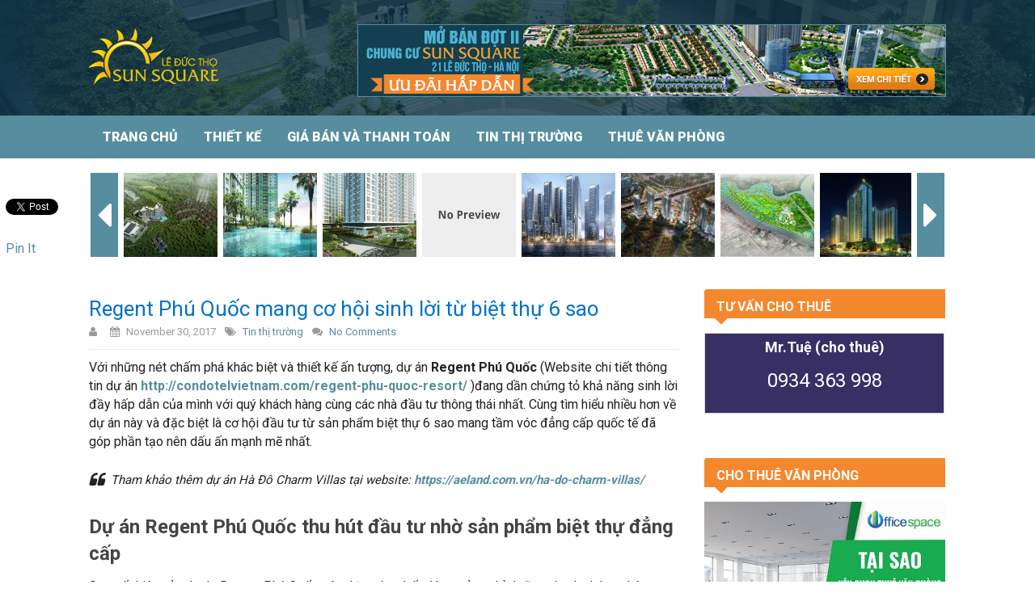

--- FILE ---
content_type: text/html; charset=UTF-8
request_url: https://sunsquareleductho.com/regent-phu-quoc-mang-co-hoi-sinh-loi-tu-biet-thu-6-sao/
body_size: 19275
content:
<!DOCTYPE html>
<html class="no-js" dir="ltr" lang="en-US"
	prefix="og: https://ogp.me/ns#" >
<head>
	<meta charset="UTF-8">
	<!-- Always force latest IE rendering engine (even in intranet) & Chrome Frame -->
	<!--[if IE ]>
	<meta http-equiv="X-UA-Compatible" content="IE=edge,chrome=1">
	<![endif]-->
	<link rel="profile" href="https://gmpg.org/xfn/11" />
	
		<link rel="icon" href="https://sunsquareleductho.com/wp-content/uploads/sites/28/2015/06/Capture1.png" type="image/x-icon" />
<!--iOS/android/handheld specific -->
<link rel="apple-touch-icon" href="https://sunsquareleductho.com/wp-content/themes/frontpage/apple-touch-icon.png" />
<meta name="viewport" content="width=device-width, initial-scale=1, maximum-scale=1">
<meta name="apple-mobile-web-app-capable" content="yes">
<meta name="apple-mobile-web-app-status-bar-style" content="black">
	<link rel="prefetch" href="https://sunsquareleductho.com">
	<link rel="prerender" href="https://sunsquareleductho.com">
	<link rel="pingback" href="https://sunsquareleductho.com/xmlrpc.php" />
		
		<!-- All in One SEO 4.4.0.1 - aioseo.com -->
		<title>Regent Phú Quốc mang cơ hội sinh lời từ biệt thự 6 sao -</title>
		<meta name="description" content="Với những nét chấm phá khác biệt và thiết kế ấn tượng, dự án Regent Phú Quốc đang dần chứng tỏ khả năng sinh lời đầy hấp dẫn của mình với quý khách hàng" />
		<meta name="robots" content="max-image-preview:large" />
		<link rel="canonical" href="https://sunsquareleductho.com/regent-phu-quoc-mang-co-hoi-sinh-loi-tu-biet-thu-6-sao/" />
		<meta name="generator" content="All in One SEO (AIOSEO) 4.4.0.1" />
		<meta property="og:locale" content="en_US" />
		<meta property="og:site_name" content="-" />
		<meta property="og:type" content="article" />
		<meta property="og:title" content="Regent Phú Quốc mang cơ hội sinh lời từ biệt thự 6 sao -" />
		<meta property="og:description" content="Với những nét chấm phá khác biệt và thiết kế ấn tượng, dự án Regent Phú Quốc đang dần chứng tỏ khả năng sinh lời đầy hấp dẫn của mình với quý khách hàng" />
		<meta property="og:url" content="https://sunsquareleductho.com/regent-phu-quoc-mang-co-hoi-sinh-loi-tu-biet-thu-6-sao/" />
		<meta property="article:published_time" content="2017-11-30T02:46:47+00:00" />
		<meta property="article:modified_time" content="2020-03-25T09:02:43+00:00" />
		<meta name="twitter:card" content="summary_large_image" />
		<meta name="twitter:title" content="Regent Phú Quốc mang cơ hội sinh lời từ biệt thự 6 sao -" />
		<meta name="twitter:description" content="Với những nét chấm phá khác biệt và thiết kế ấn tượng, dự án Regent Phú Quốc đang dần chứng tỏ khả năng sinh lời đầy hấp dẫn của mình với quý khách hàng" />
		<script type="application/ld+json" class="aioseo-schema">
			{"@context":"https:\/\/schema.org","@graph":[{"@type":"BlogPosting","@id":"https:\/\/sunsquareleductho.com\/regent-phu-quoc-mang-co-hoi-sinh-loi-tu-biet-thu-6-sao\/#blogposting","name":"Regent Ph\u00fa Qu\u1ed1c mang c\u01a1 h\u1ed9i sinh l\u1eddi t\u1eeb bi\u1ec7t th\u1ef1 6 sao -","headline":"Regent Ph\u00fa Qu\u1ed1c mang c\u01a1 h\u1ed9i sinh l\u1eddi t\u1eeb bi\u1ec7t th\u1ef1 6 sao","author":{"@id":"https:\/\/sunsquareleductho.com\/author\/#author"},"publisher":{"@id":"https:\/\/sunsquareleductho.com\/#organization"},"image":{"@type":"ImageObject","url":"https:\/\/sunsquareleductho.com\/wp-content\/uploads\/sites\/28\/2017\/05\/be-boi-vo-cuc-seasons-avenue.jpg","width":640,"height":360,"caption":"B\u1ec3 b\u01a1i v\u00f4 c\u1ef1c - m\u1ed9t trong nh\u1eefng ti\u1ec7n \u00edch \u0111\u1eb3ng c\u1ea5p t\u1ea1i chung c\u01b0 Seasons Avenue M\u1ed7 Lao"},"datePublished":"2017-11-30T02:46:47+00:00","dateModified":"2020-03-25T09:02:43+00:00","inLanguage":"en-US","mainEntityOfPage":{"@id":"https:\/\/sunsquareleductho.com\/regent-phu-quoc-mang-co-hoi-sinh-loi-tu-biet-thu-6-sao\/#webpage"},"isPartOf":{"@id":"https:\/\/sunsquareleductho.com\/regent-phu-quoc-mang-co-hoi-sinh-loi-tu-biet-thu-6-sao\/#webpage"},"articleSection":"Tin th\u1ecb tr\u01b0\u1eddng, Condotel Regent Ph\u00fa Qu\u1ed1c, d\u1ef1 \u00e1n Regent Ph\u00fa Qu\u1ed1c, gi\u00e1 b\u00e1n Regent Ph\u00fa Qu\u1ed1c, Regent Ph\u00fa Qu\u1ed1c"},{"@type":"BreadcrumbList","@id":"https:\/\/sunsquareleductho.com\/regent-phu-quoc-mang-co-hoi-sinh-loi-tu-biet-thu-6-sao\/#breadcrumblist","itemListElement":[{"@type":"ListItem","@id":"https:\/\/sunsquareleductho.com\/#listItem","position":1,"item":{"@type":"WebPage","@id":"https:\/\/sunsquareleductho.com\/","name":"Home","description":"Chung c\u01b0 Sun Square l\u00e0 d\u1ef1 \u00e1n mang t\u1ea7m chi\u1ebfn l\u01b0\u1ee3c c\u1ee7a Th\u1ee7 \u0111\u00f4 H\u00e0 N\u1ed9i, n\u01a1i h\u1ed9i t\u1ee5 r\u1ea5t nhi\u1ec1u \u01b0u \u0111i\u1ec3m v\u01b0\u1ee3t tr\u1ed9i m\u00e0 m\u1ecdi kh\u00e1ch h\u00e0ng c\u00f3 nhu c\u1ea7u mua nh\u00e0 \u0111\u1ec1u mong mu\u1ed1n.","url":"https:\/\/sunsquareleductho.com\/"},"nextItem":"https:\/\/sunsquareleductho.com\/regent-phu-quoc-mang-co-hoi-sinh-loi-tu-biet-thu-6-sao\/#listItem"},{"@type":"ListItem","@id":"https:\/\/sunsquareleductho.com\/regent-phu-quoc-mang-co-hoi-sinh-loi-tu-biet-thu-6-sao\/#listItem","position":2,"item":{"@type":"WebPage","@id":"https:\/\/sunsquareleductho.com\/regent-phu-quoc-mang-co-hoi-sinh-loi-tu-biet-thu-6-sao\/","name":"Regent Ph\u00fa Qu\u1ed1c mang c\u01a1 h\u1ed9i sinh l\u1eddi t\u1eeb bi\u1ec7t th\u1ef1 6 sao","description":"V\u1edbi nh\u1eefng n\u00e9t ch\u1ea5m ph\u00e1 kh\u00e1c bi\u1ec7t v\u00e0 thi\u1ebft k\u1ebf \u1ea5n t\u01b0\u1ee3ng, d\u1ef1 \u00e1n Regent Ph\u00fa Qu\u1ed1c \u0111ang d\u1ea7n ch\u1ee9ng t\u1ecf kh\u1ea3 n\u0103ng sinh l\u1eddi \u0111\u1ea7y h\u1ea5p d\u1eabn c\u1ee7a m\u00ecnh v\u1edbi qu\u00fd kh\u00e1ch h\u00e0ng","url":"https:\/\/sunsquareleductho.com\/regent-phu-quoc-mang-co-hoi-sinh-loi-tu-biet-thu-6-sao\/"},"previousItem":"https:\/\/sunsquareleductho.com\/#listItem"}]},{"@type":"Organization","@id":"https:\/\/sunsquareleductho.com\/#organization","url":"https:\/\/sunsquareleductho.com\/"},{"@type":"Person","@id":"https:\/\/sunsquareleductho.com\/author\/#author","url":"https:\/\/sunsquareleductho.com\/author\/"},{"@type":"WebPage","@id":"https:\/\/sunsquareleductho.com\/regent-phu-quoc-mang-co-hoi-sinh-loi-tu-biet-thu-6-sao\/#webpage","url":"https:\/\/sunsquareleductho.com\/regent-phu-quoc-mang-co-hoi-sinh-loi-tu-biet-thu-6-sao\/","name":"Regent Ph\u00fa Qu\u1ed1c mang c\u01a1 h\u1ed9i sinh l\u1eddi t\u1eeb bi\u1ec7t th\u1ef1 6 sao -","description":"V\u1edbi nh\u1eefng n\u00e9t ch\u1ea5m ph\u00e1 kh\u00e1c bi\u1ec7t v\u00e0 thi\u1ebft k\u1ebf \u1ea5n t\u01b0\u1ee3ng, d\u1ef1 \u00e1n Regent Ph\u00fa Qu\u1ed1c \u0111ang d\u1ea7n ch\u1ee9ng t\u1ecf kh\u1ea3 n\u0103ng sinh l\u1eddi \u0111\u1ea7y h\u1ea5p d\u1eabn c\u1ee7a m\u00ecnh v\u1edbi qu\u00fd kh\u00e1ch h\u00e0ng","inLanguage":"en-US","isPartOf":{"@id":"https:\/\/sunsquareleductho.com\/#website"},"breadcrumb":{"@id":"https:\/\/sunsquareleductho.com\/regent-phu-quoc-mang-co-hoi-sinh-loi-tu-biet-thu-6-sao\/#breadcrumblist"},"author":{"@id":"https:\/\/sunsquareleductho.com\/author\/#author"},"creator":{"@id":"https:\/\/sunsquareleductho.com\/author\/#author"},"image":{"@type":"ImageObject","url":"https:\/\/sunsquareleductho.com\/wp-content\/uploads\/sites\/28\/2017\/05\/be-boi-vo-cuc-seasons-avenue.jpg","@id":"https:\/\/sunsquareleductho.com\/#mainImage","width":640,"height":360,"caption":"B\u1ec3 b\u01a1i v\u00f4 c\u1ef1c - m\u1ed9t trong nh\u1eefng ti\u1ec7n \u00edch \u0111\u1eb3ng c\u1ea5p t\u1ea1i chung c\u01b0 Seasons Avenue M\u1ed7 Lao"},"primaryImageOfPage":{"@id":"https:\/\/sunsquareleductho.com\/regent-phu-quoc-mang-co-hoi-sinh-loi-tu-biet-thu-6-sao\/#mainImage"},"datePublished":"2017-11-30T02:46:47+00:00","dateModified":"2020-03-25T09:02:43+00:00"},{"@type":"WebSite","@id":"https:\/\/sunsquareleductho.com\/#website","url":"https:\/\/sunsquareleductho.com\/","inLanguage":"en-US","publisher":{"@id":"https:\/\/sunsquareleductho.com\/#organization"}}]}
		</script>
		<!-- All in One SEO -->

<link rel='dns-prefetch' href='//sunsquareleductho.com' />
<link rel="alternate" type="application/rss+xml" title=" &raquo; Feed" href="https://sunsquareleductho.com/feed/" />
<script type="text/javascript">
window._wpemojiSettings = {"baseUrl":"https:\/\/s.w.org\/images\/core\/emoji\/14.0.0\/72x72\/","ext":".png","svgUrl":"https:\/\/s.w.org\/images\/core\/emoji\/14.0.0\/svg\/","svgExt":".svg","source":{"concatemoji":"https:\/\/sunsquareleductho.com\/wp-includes\/js\/wp-emoji-release.min.js?ver=6.2.2"}};
/*! This file is auto-generated */
!function(e,a,t){var n,r,o,i=a.createElement("canvas"),p=i.getContext&&i.getContext("2d");function s(e,t){p.clearRect(0,0,i.width,i.height),p.fillText(e,0,0);e=i.toDataURL();return p.clearRect(0,0,i.width,i.height),p.fillText(t,0,0),e===i.toDataURL()}function c(e){var t=a.createElement("script");t.src=e,t.defer=t.type="text/javascript",a.getElementsByTagName("head")[0].appendChild(t)}for(o=Array("flag","emoji"),t.supports={everything:!0,everythingExceptFlag:!0},r=0;r<o.length;r++)t.supports[o[r]]=function(e){if(p&&p.fillText)switch(p.textBaseline="top",p.font="600 32px Arial",e){case"flag":return s("\ud83c\udff3\ufe0f\u200d\u26a7\ufe0f","\ud83c\udff3\ufe0f\u200b\u26a7\ufe0f")?!1:!s("\ud83c\uddfa\ud83c\uddf3","\ud83c\uddfa\u200b\ud83c\uddf3")&&!s("\ud83c\udff4\udb40\udc67\udb40\udc62\udb40\udc65\udb40\udc6e\udb40\udc67\udb40\udc7f","\ud83c\udff4\u200b\udb40\udc67\u200b\udb40\udc62\u200b\udb40\udc65\u200b\udb40\udc6e\u200b\udb40\udc67\u200b\udb40\udc7f");case"emoji":return!s("\ud83e\udef1\ud83c\udffb\u200d\ud83e\udef2\ud83c\udfff","\ud83e\udef1\ud83c\udffb\u200b\ud83e\udef2\ud83c\udfff")}return!1}(o[r]),t.supports.everything=t.supports.everything&&t.supports[o[r]],"flag"!==o[r]&&(t.supports.everythingExceptFlag=t.supports.everythingExceptFlag&&t.supports[o[r]]);t.supports.everythingExceptFlag=t.supports.everythingExceptFlag&&!t.supports.flag,t.DOMReady=!1,t.readyCallback=function(){t.DOMReady=!0},t.supports.everything||(n=function(){t.readyCallback()},a.addEventListener?(a.addEventListener("DOMContentLoaded",n,!1),e.addEventListener("load",n,!1)):(e.attachEvent("onload",n),a.attachEvent("onreadystatechange",function(){"complete"===a.readyState&&t.readyCallback()})),(e=t.source||{}).concatemoji?c(e.concatemoji):e.wpemoji&&e.twemoji&&(c(e.twemoji),c(e.wpemoji)))}(window,document,window._wpemojiSettings);
</script>
<style type="text/css">
img.wp-smiley,
img.emoji {
	display: inline !important;
	border: none !important;
	box-shadow: none !important;
	height: 1em !important;
	width: 1em !important;
	margin: 0 0.07em !important;
	vertical-align: -0.1em !important;
	background: none !important;
	padding: 0 !important;
}
</style>
	<link rel='stylesheet' id='wp-block-library-css' href='https://sunsquareleductho.com/wp-includes/css/dist/block-library/style.min.css?ver=6.2.2' type='text/css' media='all' />
<link rel='stylesheet' id='classic-theme-styles-css' href='https://sunsquareleductho.com/wp-includes/css/classic-themes.min.css?ver=6.2.2' type='text/css' media='all' />
<style id='global-styles-inline-css' type='text/css'>
body{--wp--preset--color--black: #000000;--wp--preset--color--cyan-bluish-gray: #abb8c3;--wp--preset--color--white: #ffffff;--wp--preset--color--pale-pink: #f78da7;--wp--preset--color--vivid-red: #cf2e2e;--wp--preset--color--luminous-vivid-orange: #ff6900;--wp--preset--color--luminous-vivid-amber: #fcb900;--wp--preset--color--light-green-cyan: #7bdcb5;--wp--preset--color--vivid-green-cyan: #00d084;--wp--preset--color--pale-cyan-blue: #8ed1fc;--wp--preset--color--vivid-cyan-blue: #0693e3;--wp--preset--color--vivid-purple: #9b51e0;--wp--preset--gradient--vivid-cyan-blue-to-vivid-purple: linear-gradient(135deg,rgba(6,147,227,1) 0%,rgb(155,81,224) 100%);--wp--preset--gradient--light-green-cyan-to-vivid-green-cyan: linear-gradient(135deg,rgb(122,220,180) 0%,rgb(0,208,130) 100%);--wp--preset--gradient--luminous-vivid-amber-to-luminous-vivid-orange: linear-gradient(135deg,rgba(252,185,0,1) 0%,rgba(255,105,0,1) 100%);--wp--preset--gradient--luminous-vivid-orange-to-vivid-red: linear-gradient(135deg,rgba(255,105,0,1) 0%,rgb(207,46,46) 100%);--wp--preset--gradient--very-light-gray-to-cyan-bluish-gray: linear-gradient(135deg,rgb(238,238,238) 0%,rgb(169,184,195) 100%);--wp--preset--gradient--cool-to-warm-spectrum: linear-gradient(135deg,rgb(74,234,220) 0%,rgb(151,120,209) 20%,rgb(207,42,186) 40%,rgb(238,44,130) 60%,rgb(251,105,98) 80%,rgb(254,248,76) 100%);--wp--preset--gradient--blush-light-purple: linear-gradient(135deg,rgb(255,206,236) 0%,rgb(152,150,240) 100%);--wp--preset--gradient--blush-bordeaux: linear-gradient(135deg,rgb(254,205,165) 0%,rgb(254,45,45) 50%,rgb(107,0,62) 100%);--wp--preset--gradient--luminous-dusk: linear-gradient(135deg,rgb(255,203,112) 0%,rgb(199,81,192) 50%,rgb(65,88,208) 100%);--wp--preset--gradient--pale-ocean: linear-gradient(135deg,rgb(255,245,203) 0%,rgb(182,227,212) 50%,rgb(51,167,181) 100%);--wp--preset--gradient--electric-grass: linear-gradient(135deg,rgb(202,248,128) 0%,rgb(113,206,126) 100%);--wp--preset--gradient--midnight: linear-gradient(135deg,rgb(2,3,129) 0%,rgb(40,116,252) 100%);--wp--preset--duotone--dark-grayscale: url('#wp-duotone-dark-grayscale');--wp--preset--duotone--grayscale: url('#wp-duotone-grayscale');--wp--preset--duotone--purple-yellow: url('#wp-duotone-purple-yellow');--wp--preset--duotone--blue-red: url('#wp-duotone-blue-red');--wp--preset--duotone--midnight: url('#wp-duotone-midnight');--wp--preset--duotone--magenta-yellow: url('#wp-duotone-magenta-yellow');--wp--preset--duotone--purple-green: url('#wp-duotone-purple-green');--wp--preset--duotone--blue-orange: url('#wp-duotone-blue-orange');--wp--preset--font-size--small: 13px;--wp--preset--font-size--medium: 20px;--wp--preset--font-size--large: 36px;--wp--preset--font-size--x-large: 42px;--wp--preset--spacing--20: 0.44rem;--wp--preset--spacing--30: 0.67rem;--wp--preset--spacing--40: 1rem;--wp--preset--spacing--50: 1.5rem;--wp--preset--spacing--60: 2.25rem;--wp--preset--spacing--70: 3.38rem;--wp--preset--spacing--80: 5.06rem;--wp--preset--shadow--natural: 6px 6px 9px rgba(0, 0, 0, 0.2);--wp--preset--shadow--deep: 12px 12px 50px rgba(0, 0, 0, 0.4);--wp--preset--shadow--sharp: 6px 6px 0px rgba(0, 0, 0, 0.2);--wp--preset--shadow--outlined: 6px 6px 0px -3px rgba(255, 255, 255, 1), 6px 6px rgba(0, 0, 0, 1);--wp--preset--shadow--crisp: 6px 6px 0px rgba(0, 0, 0, 1);}:where(.is-layout-flex){gap: 0.5em;}body .is-layout-flow > .alignleft{float: left;margin-inline-start: 0;margin-inline-end: 2em;}body .is-layout-flow > .alignright{float: right;margin-inline-start: 2em;margin-inline-end: 0;}body .is-layout-flow > .aligncenter{margin-left: auto !important;margin-right: auto !important;}body .is-layout-constrained > .alignleft{float: left;margin-inline-start: 0;margin-inline-end: 2em;}body .is-layout-constrained > .alignright{float: right;margin-inline-start: 2em;margin-inline-end: 0;}body .is-layout-constrained > .aligncenter{margin-left: auto !important;margin-right: auto !important;}body .is-layout-constrained > :where(:not(.alignleft):not(.alignright):not(.alignfull)){max-width: var(--wp--style--global--content-size);margin-left: auto !important;margin-right: auto !important;}body .is-layout-constrained > .alignwide{max-width: var(--wp--style--global--wide-size);}body .is-layout-flex{display: flex;}body .is-layout-flex{flex-wrap: wrap;align-items: center;}body .is-layout-flex > *{margin: 0;}:where(.wp-block-columns.is-layout-flex){gap: 2em;}.has-black-color{color: var(--wp--preset--color--black) !important;}.has-cyan-bluish-gray-color{color: var(--wp--preset--color--cyan-bluish-gray) !important;}.has-white-color{color: var(--wp--preset--color--white) !important;}.has-pale-pink-color{color: var(--wp--preset--color--pale-pink) !important;}.has-vivid-red-color{color: var(--wp--preset--color--vivid-red) !important;}.has-luminous-vivid-orange-color{color: var(--wp--preset--color--luminous-vivid-orange) !important;}.has-luminous-vivid-amber-color{color: var(--wp--preset--color--luminous-vivid-amber) !important;}.has-light-green-cyan-color{color: var(--wp--preset--color--light-green-cyan) !important;}.has-vivid-green-cyan-color{color: var(--wp--preset--color--vivid-green-cyan) !important;}.has-pale-cyan-blue-color{color: var(--wp--preset--color--pale-cyan-blue) !important;}.has-vivid-cyan-blue-color{color: var(--wp--preset--color--vivid-cyan-blue) !important;}.has-vivid-purple-color{color: var(--wp--preset--color--vivid-purple) !important;}.has-black-background-color{background-color: var(--wp--preset--color--black) !important;}.has-cyan-bluish-gray-background-color{background-color: var(--wp--preset--color--cyan-bluish-gray) !important;}.has-white-background-color{background-color: var(--wp--preset--color--white) !important;}.has-pale-pink-background-color{background-color: var(--wp--preset--color--pale-pink) !important;}.has-vivid-red-background-color{background-color: var(--wp--preset--color--vivid-red) !important;}.has-luminous-vivid-orange-background-color{background-color: var(--wp--preset--color--luminous-vivid-orange) !important;}.has-luminous-vivid-amber-background-color{background-color: var(--wp--preset--color--luminous-vivid-amber) !important;}.has-light-green-cyan-background-color{background-color: var(--wp--preset--color--light-green-cyan) !important;}.has-vivid-green-cyan-background-color{background-color: var(--wp--preset--color--vivid-green-cyan) !important;}.has-pale-cyan-blue-background-color{background-color: var(--wp--preset--color--pale-cyan-blue) !important;}.has-vivid-cyan-blue-background-color{background-color: var(--wp--preset--color--vivid-cyan-blue) !important;}.has-vivid-purple-background-color{background-color: var(--wp--preset--color--vivid-purple) !important;}.has-black-border-color{border-color: var(--wp--preset--color--black) !important;}.has-cyan-bluish-gray-border-color{border-color: var(--wp--preset--color--cyan-bluish-gray) !important;}.has-white-border-color{border-color: var(--wp--preset--color--white) !important;}.has-pale-pink-border-color{border-color: var(--wp--preset--color--pale-pink) !important;}.has-vivid-red-border-color{border-color: var(--wp--preset--color--vivid-red) !important;}.has-luminous-vivid-orange-border-color{border-color: var(--wp--preset--color--luminous-vivid-orange) !important;}.has-luminous-vivid-amber-border-color{border-color: var(--wp--preset--color--luminous-vivid-amber) !important;}.has-light-green-cyan-border-color{border-color: var(--wp--preset--color--light-green-cyan) !important;}.has-vivid-green-cyan-border-color{border-color: var(--wp--preset--color--vivid-green-cyan) !important;}.has-pale-cyan-blue-border-color{border-color: var(--wp--preset--color--pale-cyan-blue) !important;}.has-vivid-cyan-blue-border-color{border-color: var(--wp--preset--color--vivid-cyan-blue) !important;}.has-vivid-purple-border-color{border-color: var(--wp--preset--color--vivid-purple) !important;}.has-vivid-cyan-blue-to-vivid-purple-gradient-background{background: var(--wp--preset--gradient--vivid-cyan-blue-to-vivid-purple) !important;}.has-light-green-cyan-to-vivid-green-cyan-gradient-background{background: var(--wp--preset--gradient--light-green-cyan-to-vivid-green-cyan) !important;}.has-luminous-vivid-amber-to-luminous-vivid-orange-gradient-background{background: var(--wp--preset--gradient--luminous-vivid-amber-to-luminous-vivid-orange) !important;}.has-luminous-vivid-orange-to-vivid-red-gradient-background{background: var(--wp--preset--gradient--luminous-vivid-orange-to-vivid-red) !important;}.has-very-light-gray-to-cyan-bluish-gray-gradient-background{background: var(--wp--preset--gradient--very-light-gray-to-cyan-bluish-gray) !important;}.has-cool-to-warm-spectrum-gradient-background{background: var(--wp--preset--gradient--cool-to-warm-spectrum) !important;}.has-blush-light-purple-gradient-background{background: var(--wp--preset--gradient--blush-light-purple) !important;}.has-blush-bordeaux-gradient-background{background: var(--wp--preset--gradient--blush-bordeaux) !important;}.has-luminous-dusk-gradient-background{background: var(--wp--preset--gradient--luminous-dusk) !important;}.has-pale-ocean-gradient-background{background: var(--wp--preset--gradient--pale-ocean) !important;}.has-electric-grass-gradient-background{background: var(--wp--preset--gradient--electric-grass) !important;}.has-midnight-gradient-background{background: var(--wp--preset--gradient--midnight) !important;}.has-small-font-size{font-size: var(--wp--preset--font-size--small) !important;}.has-medium-font-size{font-size: var(--wp--preset--font-size--medium) !important;}.has-large-font-size{font-size: var(--wp--preset--font-size--large) !important;}.has-x-large-font-size{font-size: var(--wp--preset--font-size--x-large) !important;}
.wp-block-navigation a:where(:not(.wp-element-button)){color: inherit;}
:where(.wp-block-columns.is-layout-flex){gap: 2em;}
.wp-block-pullquote{font-size: 1.5em;line-height: 1.6;}
</style>
<link rel='stylesheet' id='tablepress-default-css' href='https://sunsquareleductho.com/wp-content/plugins/tablepress/css/build/default.css?ver=2.1.4' type='text/css' media='all' />
<link rel='stylesheet' id='flexslider-css' href='https://sunsquareleductho.com/wp-content/themes/frontpage/css/flexslider.css?ver=6.2.2' type='text/css' media='all' />
<link rel='stylesheet' id='old-fontawesome-css' href='https://sunsquareleductho.com/wp-content/themes/frontpage/css/font-awesome.min.css?ver=6.2.2' type='text/css' media='all' />
<!--[if lte IE 7]>
<link rel='stylesheet' id='ie7-old-fontawesome-css' href='https://sunsquareleductho.com/wp-content/themes/frontpage/css/font-awesome-ie7.min.css?ver=6.2.2' type='text/css' media='all' />
<![endif]-->
<link rel='stylesheet' id='stylesheet-css' href='https://sunsquareleductho.com/wp-content/themes/frontpage/style.css?ver=6.2.2' type='text/css' media='all' />
<style id='stylesheet-inline-css' type='text/css'>

		body {background-color:#ffffff; }
		body {background-image: url(https://sunsquareleductho.com/wp-content/themes/frontpage/images/nobg.png);}
		input#author:focus, input#email:focus, input#url:focus,#contactForm textarea:focus,#commentform textarea:focus { border-color:#ee3322;}
		.menu .current-menu-item > a, .menu .current-menu-item, .current-menu-ancestor > a.sf-with-ul, .current-menu-ancestor, footer .textwidget a, .single_post a, #commentform a, .copyrights a:hover, a, footer .widget li a:hover, .menu > li:hover > a, #navigation [class^='icon-']:hover, #navigation [class*=' icon-']:hover, .title a, .single_post .post-info a, .post-info a, .readMore a, .sidebar.c-4-12 a, .copyrights a, .related-posts a, .postauthor h5, .reply a, .fn a, .woocommerce .woocommerce-breadcrumb a, .woocommerce-page .woocommerce-breadcrumb a { color:#ee3322; }	
		.contact-submit, .nav-previous a, .nav-next a, .header-button, .sub-menu, #commentform input#submit, .tagcloud a, .mts-subscribe .icon-envelope, #searchform .icon-search, .currenttext, .pagination a:hover, .woocommerce a.button, .woocommerce-page a.button, .woocommerce button.button, .woocommerce-page button.button, .woocommerce input.button, .woocommerce-page input.button, .woocommerce #respond input#submit, .woocommerce-page #respond input#submit, .woocommerce #content input.button, .woocommerce-page #content input.button, .commentlist .children li.bypostauthor:after, .woocommerce nav.woocommerce-pagination ul li span.current, .woocommerce-page nav.woocommerce-pagination ul li span.current, .woocommerce #content nav.woocommerce-pagination ul li span.current, .woocommerce-page #content nav.woocommerce-pagination ul li span.current, .woocommerce nav.woocommerce-pagination ul li a:hover, .woocommerce-page nav.woocommerce-pagination ul li a:hover, .woocommerce #content nav.woocommerce-pagination ul li a:hover, .woocommerce-page #content nav.woocommerce-pagination ul li a:hover, .woocommerce nav.woocommerce-pagination ul li a:focus, .woocommerce-page nav.woocommerce-pagination ul li a:focus, .woocommerce #content nav.woocommerce-pagination ul li a:focus, .woocommerce-page #content nav.woocommerce-pagination ul li a:focus, .slidertitle, #tabber ul.tabs li a.selected, .carousel .flex-caption, .carousel .flex-direction-nav a:hover, .flex-control-paging li a.flex-active, .flex-control-paging li a:hover, .woocommerce .bypostauthor:after, #move-to-top { background-color:#ee3322; color: #fff; }
		a:hover, .title a:hover, .sidebar.c-4-12 a:hover, .copyrights a:hover, .single_post .post-info a:hover, .post-info a:hover, .single_post a:hover, .fn a:hover, .menu ul li:hover > a, #navigation ul ul [class^='icon-']:hover, #navigation ul ul [class*=' icon-']:hover, h1, h2, h3, h4, h5, h6, .total-comments { color: #0072c6;}
		.pagination .nav-previous a:hover, .pagination .nav-next a:hover, .tagcloud a:hover, #commentform input#submit:hover, .woocommerce a.button:hover, .woocommerce-page a.button:hover, .woocommerce button.button:hover, .woocommerce-page button.button:hover, .woocommerce input.button:hover, .woocommerce-page input.button:hover, .woocommerce #respond input#submit:hover, .woocommerce-page #respond input#submit:hover, .woocommerce #content input.button:hover, .woocommerce-page #content input.button:hover, #contactForm #submit:hover, #move-to-top:hover { background-color:#0072c6; }
		
			.shareit { top: 241px; left: auto; z-index: 0; margin: 0 0 0 -108px; width: 90px; position: fixed; overflow: visible; padding: 5px; background: #fff; }
			.share-item {margin: 2px;}
		
		
			.left-section { width: 100%; max-width: 100%; }
			.featured-section #featured-thumbnail, .latest-section #featured-thumbnail { width: 20.6%; }
		
			.single_post { width: 100%; } .related-posts { width: 100%; margin-top: 30px; } .related-posts li { width: 20.5%; margin-right: 6%; } .rpexcerpt2.last { margin-right: 6%; }
		
		
		body {
    background: url("https://sunsquareleductho.com/wp-content/uploads/sites/28/2015/06/bg_header.jpg") no-repeat scroll center top, rgba(0, 0, 0, 0) url("https://sunsquareleductho.com/wp-content/uploads/sites/28/2015/06/bg_main2.gif") repeat-x scroll center top;
}
.main-container{background:none !important;}

.secondary-navigation{background:#568d9f}
.main-header .widget-header{margin-bottom:18px !important}

.menu li a, #navigation .menu{color:#fff !important;}

#header h1, #header h2 {
  font-size: 50px;
  float: left;
  display: inline-block;
  line-height: 1;
  margin: 5px 0;
  text-transform: uppercase;
}
.widget h3 {
  background: url("https://sunsquareleductho.com/wp-content/uploads/sites/28/2015/06/bg_title_sunsquare.jpg") no-repeat scroll 0 0;
  color: #fff;
  font-size: 16px !important;
  line-height: 44px !important;
  text-align: left;
  padding-left: 15px;
}
#navigation ul li a, #navigation ul li a:link, #navigation ul li a:visited {
  display: block;
  position: relative;
  padding-left: 17px;
}
.ad-125 ul {max-width: 100%;}
.ad-125 ul li{ margin-bottom:0px;}
.ad-125 ul li img{ width:140px;}

.page h1.title {
  font-family: 'Roboto';
  margin-top: 20px;
  font-weight: 700;
  font-size: 25px;
  color: #444444;
  text-transform: uppercase;
}
.menu .current-menu-item > a, .menu .current-menu-item, .current-menu-ancestor > a.sf-with-ul, .current-menu-ancestor, footer .textwidget a, .single_post a, #commentform a, .copyrights a:hover, a, footer .widget li a:hover, .menu > li:hover > a, #navigation [class^='icon-']:hover, #navigation [class*=' icon-']:hover, .title a, .single_post .post-info a, .post-info a, .readMore a, .sidebar.c-4-12 a, .copyrights a, .related-posts a, .postauthor h5, .reply a, .fn a, .woocommerce .woocommerce-breadcrumb a, .woocommerce-page .woocommerce-breadcrumb a {
 color: #568D9F;
}
article header {
  border-bottom: 1px solid #eee;
  padding-bottom: 10px;
  margin-bottom: 5px;
  overflow: hidden;
}

 #move-to-top {
  background-color: #568D9F;
  color: #fff;
}

h2 {
  color: #444444;
}
.carousel .flex-direction-nav .flex-prev {
  background: #568D9F;
  left: -41px;
  top: 4px;
}
.carousel .flex-direction-nav .flex-next {
  background: #568D9F;
  right: -41px;
  top: 4px;
  left: auto;
}

.carousel .flex-caption {
  background-color: #293C42;
  color: #fff;
}
.carousel .flex-direction-nav a:hover {
  background-color: #ff8401;
  color: #fff;
}
Style Attribute {
  color: #568d9f;
  font-family: roboto;
  font-size: 18px;
}

html div#om-hbt62rmin2-post input[type=submit], html div#om-hbt62rmin2-post button, html div#om-hbt62rmin2-post #om-post-sample-optin-submit {
  background: #ff8401;
  border: 1px solid #ff8401;
  color: #fff;
  font-size: 16px;
  padding: 4px 6px;
  line-height: 24px;
  text-align: center;
  vertical-align: middle;
  cursor: pointer;
  display: inline;
  margin: 0;
  width: 100%;

}
.post-content ul{list-style:none !important;;}
.post-content ul li{background:url('https://sunsquareleductho.com/wp-content/uploads/sites/28/2015/06/icon_sunsquare.jpg') no-repeat 0 4px !important;;padding-left:30px !important;;}
.optin-monster-overlay #om-post-sample-content span{
	color:#ff8401 !important;
	font-size: 18px;
}
.optin-monster-overlay #om-post-sample-optin-title {
  color: #568d9f !important;
  font-weight: bold;
}
html div#om-hbt62rmin2-post input[type="submit"], html div#om-hbt62rmin2-post button, html div#om-hbt62rmin2-post #om-post-sample-optin-submit{
	border:none !important;
	background:#ff8401 !important;
	text-transform:uppercase;
}
.secondary-navigation a{
	margin-right:0 !important;
	padding:15px;
}
.secondary-navigation{
	padding:0 !important;
}
.menu .current-menu-item > a, .menu .menu-item > a:hover{
	background:#43778c;
}
			
</style>
<link rel='stylesheet' id='responsive-css' href='https://sunsquareleductho.com/wp-content/themes/frontpage/css/responsive.css?ver=6.2.2' type='text/css' media='all' />
<script type='text/javascript' src='https://sunsquareleductho.com/wp-includes/js/jquery/jquery.min.js?ver=3.6.4' id='jquery-core-js'></script>
<script type='text/javascript' src='https://sunsquareleductho.com/wp-includes/js/jquery/jquery-migrate.min.js?ver=3.4.0' id='jquery-migrate-js'></script>
<script type='text/javascript' src='https://sunsquareleductho.com/wp-content/themes/frontpage/js/modernizr.min.js?ver=6.2.2' id='modernizr-js'></script>
<script type='text/javascript' src='https://sunsquareleductho.com/wp-content/themes/frontpage/js/customscript.js?ver=6.2.2' id='customscript-js'></script>
<script type='text/javascript' src='https://sunsquareleductho.com/wp-content/themes/frontpage/js/jquery.flexslider-min.js?ver=6.2.2' id='flexslider-js'></script>
<script type='text/javascript' src='https://sunsquareleductho.com/wp-content/themes/frontpage/js/sticky.js?ver=6.2.2' id='StickyNav-js'></script>
<script type='text/javascript' src='https://sunsquareleductho.com/wp-content/plugins/optin-monster/assets/js/api.js?t=1768969902&#038;ver=2.1.8' id='optin-monster-api-script-js'></script>
<link rel="https://api.w.org/" href="https://sunsquareleductho.com/wp-json/" /><link rel="alternate" type="application/json" href="https://sunsquareleductho.com/wp-json/wp/v2/posts/926" /><link rel="EditURI" type="application/rsd+xml" title="RSD" href="https://sunsquareleductho.com/xmlrpc.php?rsd" />
<link rel="wlwmanifest" type="application/wlwmanifest+xml" href="https://sunsquareleductho.com/wp-includes/wlwmanifest.xml" />
<!--Theme by MyThemeShop.com-->
<link rel='shortlink' href='https://sunsquareleductho.com/?p=926' />
<link rel="alternate" type="application/json+oembed" href="https://sunsquareleductho.com/wp-json/oembed/1.0/embed?url=https%3A%2F%2Fsunsquareleductho.com%2Fregent-phu-quoc-mang-co-hoi-sinh-loi-tu-biet-thu-6-sao%2F" />
<link rel="alternate" type="text/xml+oembed" href="https://sunsquareleductho.com/wp-json/oembed/1.0/embed?url=https%3A%2F%2Fsunsquareleductho.com%2Fregent-phu-quoc-mang-co-hoi-sinh-loi-tu-biet-thu-6-sao%2F&#038;format=xml" />
<!-- Google Tag Manager -->
<script>(function(w,d,s,l,i){w[l]=w[l]||[];w[l].push({'gtm.start':
new Date().getTime(),event:'gtm.js'});var f=d.getElementsByTagName(s)[0],
j=d.createElement(s),dl=l!='dataLayer'?'&l='+l:'';j.async=true;j.src=
'https://www.googletagmanager.com/gtm.js?id='+i+dl;f.parentNode.insertBefore(j,f);
})(window,document,'script','dataLayer','GTM-NSRXXH');</script>
<!-- End Google Tag Manager --><script src='https://ac1.ancu.com/?dm=35a91f074c00b81566cd6aae9378bcbb&amp;action=load&amp;blogid=28&amp;siteid=1&amp;t=1837640769&amp;back=https%3A%2F%2Fsunsquareleductho.com%2Fregent-phu-quoc-mang-co-hoi-sinh-loi-tu-biet-thu-6-sao%2F' type='text/javascript'></script><link href="https://fonts.googleapis.com/css?family=Roboto:900|Roboto:700|Roboto:normal" rel="stylesheet" type="text/css">
<style type="text/css">
.menu li a, #navigation .menu{ font-family: "Roboto";font-weight: 900;font-size: 16px;color: #232323; }
h1{ font-family: "Roboto";font-weight: 700;font-size: 35px;color: ; }
h2{ font-family: "Roboto";font-weight: 700;font-size: 24px;color: ; }
h3{ font-family: "Roboto";font-weight: 700;font-size: 22px;color: ; }
h4, .total-comments{ font-family: "Roboto";font-weight: 700;font-size: 20px;color: ; }
h5{ font-family: "Roboto";font-weight: 700;font-size: 18px;color: ; }
h6{ font-family: "Roboto";font-weight: 700;font-size: 16px;color: ; }
body{ font-family: "Roboto";font-weight: normal;font-size: 16px;color: #222222; }
</style>
<!-- Google Tag Manager -->
<noscript><iframe src="//www.googletagmanager.com/ns.html?id=GTM-NSRXXH"
height="0" width="0" style="display:none;visibility:hidden"></iframe></noscript>
<script>(function(w,d,s,l,i){w[l]=w[l]||[];w[l].push({'gtm.start':
new Date().getTime(),event:'gtm.js'});var f=d.getElementsByTagName(s)[0],
j=d.createElement(s),dl=l!='dataLayer'?'&l='+l:'';j.async=true;j.src=
'//www.googletagmanager.com/gtm.js?id='+i+dl;f.parentNode.insertBefore(j,f);
})(window,document,'script','dataLayer','GTM-NSRXXH');</script>
<!-- End Google Tag Manager --></head>
<body id ="blog" class="post-template-default single single-post postid-926 single-format-standard main" itemscope itemtype="http://schema.org/WebPage">
	<div class="main-container">
		<header class="main-header">
			<div id="header">
															<h2 id="logo" class="image-logo"><a href="https://sunsquareleductho.com"><img src="https://sunsquareleductho.com/wp-content/uploads/sites/28/2015/06/logo_sunsquare1.png" alt=""></a></h2>
													<div class="widget-header"><div class="ad-728"><a href="https://sunsquareleductho.com/gia-ban-va-tien-do-thanh-toan-chung-cu-sun-square-le-duc-tho/"><img src="https://sunsquareleductho.com/wp-content/uploads/sites/28/2015/06/banner_sunsquare2_728x90.jpg" width="728" height="90" alt="" /></a></div></div>  
									<div class="clear" id="catcher"></div>
					<div id="sticky" class="secondary-navigation">
									<nav id="navigation" >
													<ul id="menu-menu-1" class="menu"><li id="menu-item-250" class="menu-item menu-item-type-post_type menu-item-object-page menu-item-home menu-item-250"><a href="https://sunsquareleductho.com/">TRANG CHỦ</a></li>
<li id="menu-item-249" class="menu-item menu-item-type-post_type menu-item-object-page menu-item-249"><a rel="nofollow" href="https://sunsquareleductho.com/thiet-ke-can-ho-chung-cu-sun-square-le-duc-tho/">THIẾT KẾ</a></li>
<li id="menu-item-248" class="menu-item menu-item-type-post_type menu-item-object-page menu-item-248"><a rel="nofollow" href="https://sunsquareleductho.com/gia-ban-va-tien-do-thanh-toan-chung-cu-sun-square-le-duc-tho/">GIÁ BÁN VÀ THANH TOÁN</a></li>
<li id="menu-item-859" class="menu-item menu-item-type-taxonomy menu-item-object-category current-post-ancestor current-menu-parent current-post-parent menu-item-859"><a rel="nofollow" href="https://sunsquareleductho.com/category/tin-thi-truong/">TIN THỊ TRƯỜNG</a></li>
<li id="menu-item-247" class="menu-item menu-item-type-post_type menu-item-object-page menu-item-247"><a rel="nofollow" href="https://sunsquareleductho.com/lien-he/">THUÊ VĂN PHÒNG</a></li>
</ul>												<a href="#" id="pull">Menu</a>
											</nav>
				</div>
			</div>
		</header>
									
														<div class="carousel-container loading">
						<div id="slider" class="carousel">
							<ul class="slides">
																<li> 
									<a href="https://sunsquareleductho.com/du-an-flc-ha-long-con-at-cua-flc-tai-thi-truong-ha-long/">
										 
											<img width="116" height="104" src="https://sunsquareleductho.com/wp-content/uploads/sites/28/2017/07/Du-lich-nghi-duong-FLC-Ha-Long-116x104.jpg" class="attachment-carousel size-carousel wp-post-image" alt="Du-lich-nghi-duong-FLC-Ha-Long" decoding="async" loading="lazy" title="" />																				<div class="flex-caption">
											<h2 class="carouseltitle">Dự án FLC Hạ Long – “Con át” của FLC tại thị trường Hạ Long</h2>
										</div>
									</a> 
								</li>
																<li> 
									<a href="https://sunsquareleductho.com/vinhomes-me-tri-pho-trong-long-pho/">
										 
											<img width="116" height="104" src="https://sunsquareleductho.com/wp-content/uploads/sites/28/2017/05/be-boi-vo-cuc-seasons-avenue-116x104.jpg" class="attachment-carousel size-carousel wp-post-image" alt="Bể bơi vô cực tại chung cư Seasons Avenue Mỗ Lao" decoding="async" loading="lazy" title="" />																				<div class="flex-caption">
											<h2 class="carouseltitle">Vinhomes Mễ Trì – phố trong lòng phố</h2>
										</div>
									</a> 
								</li>
																<li> 
									<a href="https://sunsquareleductho.com/can-ho-vinhomes-tran-duy-hung-gay-sot-vao-thang-5/">
										 
											<img width="116" height="104" src="https://sunsquareleductho.com/wp-content/uploads/sites/28/2017/05/chung-cu-vincity-gia-lam-1-116x104.jpg" class="attachment-carousel size-carousel wp-post-image" alt="chung-cu-vincity-tay-mo" decoding="async" loading="lazy" title="" />																				<div class="flex-caption">
											<h2 class="carouseltitle">Căn hộ Vinhomes Trần Duy Hưng gây sốt vào tháng 5</h2>
										</div>
									</a> 
								</li>
																<li> 
									<a href="https://sunsquareleductho.com/3-diem-cuon-hut-kho-co-the-cuong-lai-tai-vinhomes-me-tri/">
																					<div class="featured-thumbnail">
												<img src="https://sunsquareleductho.com/wp-content/themes/frontpage/images/116x104.png" class="attachment-featured wp-post-image" alt="3 điểm cuốn hút khó có thể cưỡng lại tại Vinhomes Mễ Trì">
											</div>
																				<div class="flex-caption">
											<h2 class="carouseltitle">3 điểm cuốn hút khó có thể cưỡng lại tại Vinhomes Mễ Trì</h2>
										</div>
									</a> 
								</li>
																<li> 
									<a href="https://sunsquareleductho.com/vi-sao-vinhomes-gallery-lai-co-suc-hut-tren-thi-truong/">
										 
											<img width="116" height="104" src="https://sunsquareleductho.com/wp-content/uploads/sites/28/2017/03/vinhomes-gallery-giang-vo-116x104.jpg" class="attachment-carousel size-carousel wp-post-image" alt="vinhomes-gallery-giang-vo" decoding="async" loading="lazy" title="" />																				<div class="flex-caption">
											<h2 class="carouseltitle">Vì sao Vinhomes Gallery lại có sức  hút trên thị trường?</h2>
										</div>
									</a> 
								</li>
																<li> 
									<a href="https://sunsquareleductho.com/ly-giai-suc-hap-dan-toa-c7-du-an-vinhomes-tran-duy-hung/">
										 
											<img width="116" height="104" src="https://sunsquareleductho.com/wp-content/uploads/sites/28/2016/11/phoi-canh-du-an-Dcapitale-tran-duy-hung-116x104.jpg" class="attachment-carousel size-carousel wp-post-image" alt="Phối cảnh dự án D&#039;Capitale Trần Duy Hưng" decoding="async" loading="lazy" title="" />																				<div class="flex-caption">
											<h2 class="carouseltitle">Lý giải sức hấp dẫn tòa C7 dự án Vinhomes Trần Duy Hưng</h2>
										</div>
									</a> 
								</li>
																<li> 
									<a href="https://sunsquareleductho.com/dau-tu-sieu-hap-dan-tai-vinpearl-vu-yen-hai-phong/">
										 
											<img width="116" height="104" src="https://sunsquareleductho.com/wp-content/uploads/sites/28/2017/03/phoi-canh-du-an-khu-sinh-thai-dao-vu-yen-116x104.jpg" class="attachment-carousel size-carousel wp-post-image" alt="Phối cảnh minh họa dự án Vinpearl Vũ Yên" decoding="async" loading="lazy" title="" />																				<div class="flex-caption">
											<h2 class="carouseltitle">Cơ hội đầu tư siêu hấp dẫn tại Vinpearl Vũ Yên Hải Phòng</h2>
										</div>
									</a> 
								</li>
																<li> 
									<a href="https://sunsquareleductho.com/anland-complex-building-an-cu-ben-vung/">
										 
											<img width="116" height="104" src="https://sunsquareleductho.com/wp-content/uploads/sites/28/2016/12/tong-quan-anland-116x104.jpg" class="attachment-carousel size-carousel wp-post-image" alt="chung-cu-anland-nam cuong" decoding="async" loading="lazy" title="" />																				<div class="flex-caption">
											<h2 class="carouseltitle">Anland Complex Building – Nơi an cư bền vững</h2>
										</div>
									</a> 
								</li>
																<li> 
									<a href="https://sunsquareleductho.com/lien-ke-du-an-vinhomes-hai-phong-lua-chon-khong-the-bo-qua/">
										 
											<img width="116" height="104" src="https://sunsquareleductho.com/wp-content/uploads/sites/28/2016/06/shophouse-vinhomes-gardenia-116x104.jpg" class="attachment-carousel size-carousel wp-post-image" alt="vinhomes gardenia" decoding="async" loading="lazy" title="" />																				<div class="flex-caption">
											<h2 class="carouseltitle">Liền kề dự án Vinhomes Hải Phòng – Lựa chọn không thể bỏ qua</h2>
										</div>
									</a> 
								</li>
																<li> 
									<a href="https://sunsquareleductho.com/vinhomes-thang-long-noi-dang-cap-cuoc-song-thang-hoa/">
										 
											<img width="116" height="104" src="https://sunsquareleductho.com/wp-content/uploads/sites/28/2016/10/biet-thu-song-lap-vinhomes-116x104.png" class="attachment-carousel size-carousel wp-post-image" alt="biet-thu-song-lap-vinhomes" decoding="async" loading="lazy" title="" />																				<div class="flex-caption">
											<h2 class="carouseltitle">Vinhomes Thăng Long – nơi đẳng cấp cuộc sống thăng hoa</h2>
										</div>
									</a> 
								</li>
																<li> 
									<a href="https://sunsquareleductho.com/du-an-chung-cu-vinhomes-giang-vo-sieu-pham-dang-cap-giua-ha-noi/">
										 
											<img width="116" height="104" src="https://sunsquareleductho.com/wp-content/uploads/sites/28/2017/03/vinhomes-gallery-giang-vo-116x104.jpg" class="attachment-carousel size-carousel wp-post-image" alt="vinhomes-gallery-giang-vo" decoding="async" loading="lazy" title="" />																				<div class="flex-caption">
											<h2 class="carouseltitle">Dự án chung cư Vinhomes Giảng Võ – siêu phẩm đẳng cấp giữa Hà Nội</h2>
										</div>
									</a> 
								</li>
																<li> 
									<a href="https://sunsquareleductho.com/ra-mat-toa-nha-chung-cu-s3-sieu-pham-cua-vinhomes-pham-hung/">
										 
											<img width="116" height="104" src="https://sunsquareleductho.com/wp-content/uploads/sites/28/2016/10/khoicongduancongvienhodieuhoacaugiay-116x104.jpg" class="attachment-carousel size-carousel wp-post-image" alt="khoicongduancongvienhodieuhoacaugiay" decoding="async" loading="lazy" title="" />																				<div class="flex-caption">
											<h2 class="carouseltitle">Ra mắt tòa nhà chung cư S3 &#8211; siêu phẩm của Vinhomes Phạm Hùng</h2>
										</div>
									</a> 
								</li>
																<li> 
									<a href="https://sunsquareleductho.com/my-dinh-pearl-du-an-vang-cua-ssg-group/">
										 
											<img width="116" height="104" src="https://sunsquareleductho.com/wp-content/uploads/sites/28/2016/06/shophouse-vinhomes-gardenia-116x104.jpg" class="attachment-carousel size-carousel wp-post-image" alt="vinhomes gardenia" decoding="async" loading="lazy" title="" />																				<div class="flex-caption">
											<h2 class="carouseltitle">Mỹ Đình Pearl &#8211; Dự án vàng của SSG Group</h2>
										</div>
									</a> 
								</li>
															</ul>
						</div>
					</div>
					<!-- carousel-container -->
									<div id="page" class="single">
	<div class="content">
		<!-- Start Article -->
		<article class="article">		
							<div id="post-926" class="post post-926 type-post status-publish format-standard has-post-thumbnail hentry category-tin-thi-truong tag-condotel-regent-phu-quoc tag-du-an-regent-phu-quoc tag-gia-ban-regent-phu-quoc tag-regent-phu-quoc has_thumb">
					<div class="single_post">
												<header>
							<!-- Start Title -->
							<h1 class="title single-title">Regent Phú Quốc mang cơ hội sinh lời từ biệt thự 6 sao</h1>
							<!-- End Title -->
															<!-- Start Post Meta -->
								<div class="post-info"><span class="theauthor"><i class="icon-user"></i> </span>  <span class="thetime"><i class="icon-calendar"></i> November 30, 2017</span>  <span class="thecategory"><i class="icon-tags"></i> <a href="https://sunsquareleductho.com/category/tin-thi-truong/" rel="nofollow">Tin thị trường</a></span>  <span class="thecomment"><i class="icon-comments"></i> <a href="https://sunsquareleductho.com/regent-phu-quoc-mang-co-hoi-sinh-loi-tu-biet-thu-6-sao/#respond">No Comments</a></span></div>
								<!-- End Post Meta -->
													</header>
						<!-- Start Content -->
						<div class="post-single-content box mark-links">
																					<p><span style="font-weight: 400">Với những nét chấm phá khác biệt và thiết kế ấn tượng, dự án </span><b>Regent Phú Quốc</b><span style="font-weight: 400"> (Website chi tiết thông tin dự án <strong><a href="http://condotelvietnam.com/regent-phu-quoc-resort/">http://condotelvietnam.com/regent-phu-quoc-resort/</a></strong> )đang dần chứng tỏ khả năng sinh lời đầy hấp dẫn của mình với quý khách hàng cùng các nhà đầu tư thông thái nhất. Cùng tìm hiểu nhiều hơn về dự án này và đặc biệt là cơ hội đầu tư từ sản phẩm biệt thự 6 sao mang tầm vóc đẳng cấp quốc tế đã góp phần tạo nên dấu ấn mạnh mẽ nhất.</span></p>
<blockquote><p>Tham khảo thêm dự án Hà Đô Charm Villas tại website: <strong><a href="https://aeland.com.vn/ha-do-charm-villas/">https://aeland.com.vn/ha-do-charm-villas/</a></strong></p></blockquote>
<h2><b>Dự án Regent Phú Quốc thu hút đầu tư nhờ sản phẩm biệt thự đẳng cấp</b></h2>
<p><span style="font-weight: 400">Sự xuất hiện của dự án Regent Phú Quốc trên thị trường bất động sản nghỉ dưỡng nhanh chóng nhận được sự chú ý mạnh mẽ của giới đầu tư trong và ngoài nước. Dấu ấn đó không chỉ được kiến tạo nên bởi những thiết kế ấn tượng hàng đầu mà </span><b>Regent Phu Quoc</b><span style="font-weight: 400"> còn mang trong mình những cơ hội tuyệt vời để trở thành kênh sinh lời ổn định, vững chắc trong tương lai.</span></p>
<p style="text-align: center"><img decoding="async" class="aligncenter" src="http://condotelvietnam.com/wp-content/uploads/sites/111/2016/08/phoi-canh-regent-phu-quoc.jpg" width="583" height="289" /></p>
<p><span style="font-weight: 400">Không nằm ngoài dự đoán của các nhà chuyên môn và đông đảo quý khách hàng, sự kết hợp giữa các ông lớn hàng đầu bao gồm tập đoàn BIM Group cùng thương hiệu 6 sao Regent Hotels &amp; Resorts đã tạo nên “quả ngọt” thực sự. Chất lượng và thiết kế độc đáo dự án Regent Phú Quốc không chỉ nhận được lời khen ngợi mà còn được đánh giá cao về giá trị đầu tư trên thị trường tính cho tới thời điểm hiện tại.</span></p>
<p><span style="font-weight: 400">Tại một vị trí đắc địa nơi trung tâm Bãi Trường, ngay kế bên bờ biển xinh đẹp, dự án hiện lên đầy nổi bật với mặt bằng rộng lớn cùng chuỗi biệt thự 6 sao theo đúng các quy chuẩn đẳng cấp quốc tế. Sự tiện nghi trong không gian nghỉ dưỡng và kiến trúc thoáng mở của biệt thự Regent Phú Quốc đã đáp ứng được trọn vẹn nhu cầu hưởng thụ hạng sang của đông đảo quý du khách thượng lưu, giàu có.</span></p>
<blockquote><p>Khu đô thị mới Vân Canh nằm ở vị trí vô cùng đắc địa khi chỉ cách sân vận động quốc gia Mỹ Đình có 4km. Dự án đang nhận được sự quan tâm của khách hàng và nhà đầu tư bởi những lợi thế mà dự án này sở hữu mà ít khu đô thị khác có được. Mọi thông tin chi tiết về dự án, quý khách hàng tham khảo thêm tại: <a href="https://vancanhhud.com/">https://vancanhhud.com/</a></p></blockquote>
<p><span style="font-weight: 400">Với những thiết kế biệt thự hướng biển, dự án </span><a href="http://bimgroupprojects.com/regent-resort-villas/"><b>Regent Phu Quoc</b></a><span style="font-weight: 400"> mang tới quý du khách những trải nghiệm độc đáo chưa từng có. Tại đây, quý chủ nhân hoàn toàn có thể tận hưởng giây phút thảnh thơi, thư giãn, ngắm cảnh và được phục vụ bởi các dịch vụ chuẩn 6 sao quốc tế hiện đại nhất. </span></p>
<p><span style="font-weight: 400">Yếu tố này không chỉ tạo nên vị thế và giá trị  nghỉ dưỡng lớn cho dự án mà còn thu hút được đông đảo quý du khách đến từ trong nước và thế giới tới tham quan nghỉ dưỡng. Sự gia tăng không ngừng của lượng du khách tiềm năng tại địa danh đảo ngọc đã minh chứng một cách rõ ràng về cơ hội phát triển của dự án cũng như khả năng sinh lời mạnh mẽ trong tương lai.</span></p>
<p><span style="font-weight: 400"> Điều đó cũng lý giải vì sao dự án Regent Phú Quốc lại thu hút được đầu tư lớn đến vậy, không chỉ là lựa chọn hàng đầu của các nhà đầu tư trong nước, dự án còn trở thành đích đến hoàn hảo với giới đầu tư ngoại quốc tại thị trường bất động sản nghỉ dưỡng Việt. </span></p>
<h3><b>Đầu tư sinh lời tại dự án Regent Phú Quốc</b></h3>
<p style="text-align: center"><img decoding="async" class="aligncenter" src="http://condotelvietnam.com/wp-content/uploads/sites/111/2016/08/condotel-regent.jpg" /></p>
<p><span style="font-weight: 400">Xét về tổng thể, dự án Regent Phú Quốc sở hữu đầy đủ những ưu thế vượt trội nhất để trở thành kênh đầu tư sinh lời siêu lợi nhuận trên bản đồ bất động sản nghỉ dưỡng tại Việt Nam. Sự ổn định trong nguồn khách hàng khiến cho Regent Phú Quốc dễ dàng “vượt mặt&#8221; các địa danh du lịch khác như Nha Trang hay Vịnh Hạ Long xinh đẹp. </span></p>
<p><span style="font-weight: 400">Đặc biệt, với lợi thế biệt thự 6 sao mang đẳng cấp quốc tế, dự án </span><b>Regent Phú Quốc</b><span style="font-weight: 400"> sở hữu riêng cho mình lượng khách hàng thượng lưu, ổn định hàng năm. Đó là điều kiện lý tưởng để phát triển đồng thời các kênh cho thuê nghỉ dưỡng và kinh doanh các dịch vụ tiện ích. Sự hút khách hàng đầu, tỷ lệ lấp phòng trống luôn đạt mức cao nhất sẽ mang về cho các nhà đầu tư nguồn lợi nhuận không nhỏ ngay từ khi dự án chính thức hoạt động trong thời gian tới. </span></p>
<p><span style="font-weight: 400">Để nắm được các thông tin về </span><b>bảng hàng Regent Phú Quốc </b><span style="font-weight: 400">và không bỏ lỡ cơ hội đầu tư quý giá này, hãy liên hệ ngay với chúng tôi để cập nhật các thông tin mới nhất cũng như các phân tích đầu tư chuyên sâu hòng giúp quý khách hàng đưa ra được lựa chọn sáng suốt.</span></p>
<div class="art-layout-wrapper">
<div class="art-content-layout">
<div class="art-content-layout-row">
<div class="art-layout-cell art-content">
<article id="post-717" class="art-post art-article  post-717 post type-post status-publish format-standard hentry category-tin-tuc-du-an">
<div class="art-postcontent clearfix">
<blockquote><p>Tham khảo thêm dự án nổi bật tại phía tây Hà Nội: <a href="https://vancanhanlac.vn/">https://vancanhanlac.vn/</a></p></blockquote>
</div>
</article>
</div>
</div>
</div>
</div>
<footer class="art-footer">
<div class="art-footer-text"></div>
</footer>

<script type="text/javascript">
jQuery(document).ready(function($) {
	$.post('https://sunsquareleductho.com/wp-admin/admin-ajax.php', {action: 'wpt_view_count', id: '926'});
});
</script><!-- This site converts visitors into subscribers and customers with the OptinMonster WordPress plugin v2.1.8 - http://optinmonster.com/ -->
<div id="om-hbt62rmin2-post" class="optin-monster-overlay" style=""><script type="text/javascript" src="//ajax.googleapis.com/ajax/libs/webfont/1.4.7/webfont.js"></script><style type="text/css" class="om-theme-sample-styles">.optin-monster-success-message {font-size: 21px;font-family: "HelveticaNeue-Light", "Helvetica Neue Light", "Helvetica Neue", Helvetica, Arial, "Lucida Grande", sans-serif;color: #282828;font-weight: 300;text-align: center;margin: 0 auto;}.optin-monster-success-overlay .om-success-close {font-size: 32px !important;font-family: "HelveticaNeue-Light", "Helvetica Neue Light", "Helvetica Neue", Helvetica, Arial, "Lucida Grande", sans-serif !important;color: #282828 !important;font-weight: 300 !important;position: absolute !important;top: 0px !important;right: 10px !important;background: none !important;text-decoration: none !important;width: auto !important;height: auto !important;display: block !important;line-height: 32px !important;padding: 0 !important;}.om-helper-field {display: none !important;visibility: hidden !important;opacity: 0 !important;height: 0 !important;line-height: 0 !important;}html div#om-hbt62rmin2-post * {box-sizing:border-box;-webkit-box-sizing:border-box;-moz-box-sizing:border-box;}html div#om-hbt62rmin2-post {background:none;border:0;border-radius:0;-webkit-border-radius:0;-moz-border-radius:0;float:none;-webkit-font-smoothing:antialiased;-moz-osx-font-smoothing:grayscale;height:auto;letter-spacing:normal;outline:none;position:static;text-decoration:none;text-indent:0;text-shadow:none;text-transform:none;width:auto;visibility:visible;overflow:visible;margin:0;padding:0;line-height:1;box-sizing:border-box;-webkit-box-sizing:border-box;-moz-box-sizing:border-box;-webkit-box-shadow:none;-moz-box-shadow:none;-ms-box-shadow:none;-o-box-shadow:none;box-shadow:none;-webkit-appearance:none;}html div#om-hbt62rmin2-post .om-clearfix {clear: both;}html div#om-hbt62rmin2-post .om-clearfix:after {clear: both;content: ".";display: block;height: 0;line-height: 0;overflow: auto;visibility: hidden;zoom: 1;}html div#om-hbt62rmin2-post #om-post-sample-optin {background: #fff;position: relative;padding: 20px;text-align: center;margin: 0 auto;max-width: 100%;width: 100%;}html div#om-hbt62rmin2-post #om-post-sample-optin-title {font-size: 18px;color: #222;width: 100%;margin-bottom: 15px;}html div#om-hbt62rmin2-post #om-post-sample-optin-tagline {font-size: 16px;line-height: 1.25;color: #484848;width: 100%;margin-bottom: 15px;}html div#om-hbt62rmin2-post input,html div#om-hbt62rmin2-post #om-post-sample-optin-name,html div#om-hbt62rmin2-post #om-post-sample-optin-email {background-color: #fff;width: 100%;border: 1px solid #ddd;font-size: 16px;line-height: 24px;padding: 4px 6px;overflow: hidden;outline: none;margin: 0 0 10px;vertical-align: middle;display: inline;color: #222;height: 34px;}html div#om-hbt62rmin2-post input[type=submit],html div#om-hbt62rmin2-post button,html div#om-hbt62rmin2-post #om-post-sample-optin-submit {background: #ff370f;border: 1px solid #ff370f;color: #fff;font-size: 16px;padding: 4px 6px;line-height: 24px;text-align: center;vertical-align: middle;cursor: pointer;display: inline;margin: 0;width: 100%;}html div#om-hbt62rmin2-post input[type=checkbox],html div#om-hbt62rmin2-post input[type=radio] {-webkit-appearance: checkbox;width: auto;outline: invert none medium;padding: 0;margin: 0;}</style><div id="om-post-sample-optin" class="om-post-sample om-clearfix om-theme-sample om-custom-html-form" style="background-color:#ffffff"><div id="om-post-sample-optin-wrap" class="om-clearfix"><div id="om-post-sample-header" class="om-clearfix" data-om-action="selectable"><div id="om-post-sample-optin-title" data-om-action="editable" data-om-field="title" style="color:#222222;font-family:Helvetica;font-size:18px;"></div></div><div id="om-post-sample-content" class="om-clearfix" data-om-action="selectable"><div id="om-post-sample-optin-tagline" data-om-action="editable" data-om-field="tagline" style="color:#484848;font-family:Helvetica;font-size:16px;"><span style="color:#FF0000;"><span style="font-weight: bold;"><span style="font-size: 28px;">ĐĂNG K&Yacute; NHẬN TH&Ocirc;NG TIN</span></span></span></div></div><div id="om-post-sample-footer" class="om-clearfix om-has-email" data-om-action="selectable"><form method="POST" action="https://leadhub.ancu.com/lead/save">
    <input type="hidden" name="landing_page" value="">
    <input type="hidden" name="ip" value="">
    <input type="hidden" name="form_id" value="591">
    <input type="hidden" name="campaign_code" value="">
    <table style="width:100%;border:none;">
        <tbody>
            <tr>
                <td>
                    <input type="text" class="form-control name_form" name="name" value="" placeholder="Họ Tên" required="">
                </td>
            </tr>
            <tr>
                <td>
                    <input type="email" class="form-control email_form" name="email" value="" placeholder="Email" required="">
                </td>
            </tr>
            <tr>
                <td>
                    <input type="text" class="form-control sdt_form" name="phone" value="" placeholder="Số điện thoại" required="">
                </td>
            </tr>
        </tbody>
    </table>
    <button type="submit" class="btn col-md-12 btn-brand btn-save btn-sm text-uppercase">Đăng kí ngay</button>
</form></div></div><input type="email" name="email" value="" class="om-helper-field" /><input type="text" name="website" value="" class="om-helper-field" /></div><script type="text/javascript">jQuery(document).ready(function($){});</script></div>
<script type="text/javascript">var hbt62rmin2_post, omo = {"id":31,"optin":"hbt62rmin2-post","campaign":"inpost","clones":[""],"hash":"hbt62rmin2-post","optin_js":"hbt62rmin2_post","type":"post","theme":"sample","cookie":0,"delay":0,"second":false,"exit":false,"redirect":"https:\/\/sunsquareleductho.com\/thank-you\/","redirect_pass":false,"custom":true,"test":false,"global_cookie":false,"preview":false,"ajax":"https:\/\/sunsquareleductho.com\/?optin-monster-ajax-route=1","mobile":false,"post_id":926,"preloader":"https:\/\/sunsquareleductho.com\/wp-content\/plugins\/optin-monster\/assets\/css\/images\/preloader.gif","error":"There was an error with your submission. Please try again.","ajax_error":"There was an error with the AJAX request: ","name_error":"Please enter a valid name.","email_error":"Please enter a valid email address.","bot_error":"Honeypot fields have been activated. Your submission is being flagged as potential spam.","success":"Thanks for subscribing! Please check your email for further instructions."}; hbt62rmin2_post = new OptinMonster(); hbt62rmin2_post.init(omo);</script>
<!--[if lte IE 9]><script type="text/javascript">var om_ie_browser = true;</script><![endif]--><!-- / OptinMonster WordPress plugin. -->
														 
															<!-- Start Share Buttons -->
								<div class="shareit">
																			<!-- Twitter -->
										<span class="share-item twitterbtn">
											<a href="https://twitter.com/share" class="twitter-share-button" data-via="">Tweet</a>
										</span>
																												<!-- GPlus -->
										<span class="share-item gplusbtn">
											<g:plusone size="medium"></g:plusone>
										</span>
																												<!-- Facebook -->
										<span class="share-item facebookbtn">
											<div id="fb-root"></div>
											<div class="fb-like" data-send="false" data-layout="button_count" data-width="150" data-show-faces="false"></div>
										</span>
																																														<!-- Pinterest -->
										<span class="share-item pinbtn">
											<a href="https://pinterest.com/pin/create/button/?url=https://sunsquareleductho.com/regent-phu-quoc-mang-co-hoi-sinh-loi-tu-biet-thu-6-sao/&media=https://sunsquareleductho.com/wp-content/uploads/sites/28/2017/05/be-boi-vo-cuc-seasons-avenue.jpg&description=Regent Phú Quốc mang cơ hội sinh lời từ biệt thự 6 sao" class="pin-it-button" count-layout="horizontal">Pin It</a>
										</span>
																	</div>
								<!-- end Share Buttons -->
																				</div>
						<!-- End Content -->
					</div>
						
						<!-- Start Related Posts -->
						<div class="related-posts"><h3>Related Posts</h3><div class="postauthor-top"><ul>							<li class=" rpexcerpt1 ">
								<a rel="nofollow" class="relatedthumb" href="https://sunsquareleductho.com/vincity-dai-mo-vi-sao-hut-khach-ngay-khi-chua-ra-mat/" rel="bookmark" title="Vincity Đại Mỗ: Vì sao hút khách ngay khi chưa ra mắt?">
									<span class="rthumb">
																					<img width="150" height="100" src="https://sunsquareleductho.com/wp-content/uploads/sites/28/2017/07/khong-gian-song-vincity-dai-mo-150x100.jpg" class="attachment-featured size-featured wp-post-image" alt="1 góc không gian sống Vincity Đại Mỗ - ảnh minh họa" decoding="async" loading="lazy" title="" />																			</span>
									<span>
										Vincity Đại Mỗ: Vì sao hút khách ngay khi chưa ra mắt?									</span>
								</a>
								<div class="meta">
									<i class="icon-comments"></i>
									<a href="https://sunsquareleductho.com/vincity-dai-mo-vi-sao-hut-khach-ngay-khi-chua-ra-mat/#respond" rel="nofollow">No Comments</a>
								</div> <!--end .entry-meta-->
							</li>
																					<li class=" rpexcerpt2 last">
								<a rel="nofollow" class="relatedthumb" href="https://sunsquareleductho.com/can-ho-anland-va-3-diem-manh-thuyet-phuc-cu-dan/" rel="bookmark" title="Căn hộ Anland và 3 điểm mạnh tuyệt vời thuyết phục cư dân">
									<span class="rthumb">
																					<img width="150" height="100" src="https://sunsquareleductho.com/wp-content/uploads/sites/28/2016/12/tong-quan-anland-150x100.jpg" class="attachment-featured size-featured wp-post-image" alt="chung-cu-anland-nam cuong" decoding="async" loading="lazy" title="" srcset="https://sunsquareleductho.com/wp-content/uploads/sites/28/2016/12/tong-quan-anland-150x100.jpg 150w, https://sunsquareleductho.com/wp-content/uploads/sites/28/2016/12/tong-quan-anland-300x197.jpg 300w" sizes="(max-width: 150px) 100vw, 150px" />																			</span>
									<span>
										Căn hộ Anland và 3 điểm mạnh tuyệt vời thuyết phục cư dân									</span>
								</a>
								<div class="meta">
									<i class="icon-comments"></i>
									<a href="https://sunsquareleductho.com/can-ho-anland-va-3-diem-manh-thuyet-phuc-cu-dan/#respond" rel="nofollow">No Comments</a>
								</div> <!--end .entry-meta-->
							</li>
																					<li class=" rpexcerpt3 ">
								<a rel="nofollow" class="relatedthumb" href="https://sunsquareleductho.com/du-an-mon-bay-tinh-te-trong-tung-loai-hinh-san-pham/" rel="bookmark" title="Dự án Mon Bay – tinh tế trong từng loại hình sản phẩm">
									<span class="rthumb">
																					<img width="150" height="100" src="https://sunsquareleductho.com/wp-content/uploads/sites/28/2017/10/shophouse-mon-bay-1030x540-150x100.jpg" class="attachment-featured size-featured wp-post-image" alt="" decoding="async" loading="lazy" title="" />																			</span>
									<span>
										Dự án Mon Bay – tinh tế trong từng loại hình sản phẩm									</span>
								</a>
								<div class="meta">
									<i class="icon-comments"></i>
									<a href="https://sunsquareleductho.com/du-an-mon-bay-tinh-te-trong-tung-loai-hinh-san-pham/#respond" rel="nofollow">No Comments</a>
								</div> <!--end .entry-meta-->
							</li>
																					<li class="last rpexcerpt4 last">
								<a rel="nofollow" class="relatedthumb" href="https://sunsquareleductho.com/chung-cu-sapphire-residence-lua-chon-hoan-hao-cho-tuong-lai/" rel="bookmark" title="Chung cư Sapphire Residence lựa chọn hoàn hảo cho tương lai">
									<span class="rthumb">
																					<img width="150" height="100" src="https://sunsquareleductho.com/wp-content/uploads/sites/28/2017/09/Slide-thesapphire-residence-150x100.jpg" class="attachment-featured size-featured wp-post-image" alt="" decoding="async" loading="lazy" title="" />																			</span>
									<span>
										Chung cư Sapphire Residence lựa chọn hoàn hảo cho tương lai									</span>
								</a>
								<div class="meta">
									<i class="icon-comments"></i>
									<a href="https://sunsquareleductho.com/chung-cu-sapphire-residence-lua-chon-hoan-hao-cho-tuong-lai/#respond" rel="nofollow">No Comments</a>
								</div> <!--end .entry-meta-->
							</li>
														</ul></div></div>						<!-- End Related Posts -->
					  
					  
				</div>
									</article>
		<!-- End Article -->
		<!-- Start Sidebar -->
		<aside class="sidebar c-4-12">
	<div id="sidebars" class="sidebar">
			<div class="sidebar_list">
				<li id="text-3" class="widget widget-sidebar widget_text"><h3>TƯ VẤN CHO THUÊ</h3>			<div class="textwidget"><table border="0" width="220" cellpadding="6" bgcolor="#382f64">
<tbody>
<tr>
<td align="center">
<p style="text-align: center;"><strong> <span style="font-size: 18px; color: white;">Mr.Tuệ (cho thuê) </span></strong></p>
<p style="text-align: center;"><span style="font-size: 24px; color: white;">0934 363 998</span></p>
</td>
</tr>
</tbody>
</table>
</div>
		</li><li id="media_image-2" class="widget widget-sidebar widget_media_image"><h3>CHO THUÊ VĂN PHÒNG</h3><img width="500" height="370" src="https://sunsquareleductho.com/wp-content/uploads/sites/28/2021/11/officespace-cho-thue-van-phong.jpg" class="image wp-image-1127  attachment-full size-full" alt="Officespace cho thuê văn phòng tòa nhà Sun Square" decoding="async" loading="lazy" style="max-width: 100%; height: auto;" title="Cho thuê văn phòng" srcset="https://sunsquareleductho.com/wp-content/uploads/sites/28/2021/11/officespace-cho-thue-van-phong.jpg 500w, https://sunsquareleductho.com/wp-content/uploads/sites/28/2021/11/officespace-cho-thue-van-phong-300x222.jpg 300w" sizes="(max-width: 500px) 100vw, 500px" /></li><li id="mts_recent_posts_widget-2" class="widget widget-sidebar widget_mts_recent_posts_widget"><h3>BÀI MỚI NHẤT</h3><ul class="advanced-recent-posts">		<li>
			<a href="https://sunsquareleductho.com/review-can-ho-flex-duo-2-phong-ngu-tai-sunshine-legend-city/">
															<img width="65" height="50" src="https://sunsquareleductho.com/wp-content/uploads/sites/28/2026/01/can-ho-flex-duo-2-phong-ngu-1-65x50.webp" class="attachment-widgetthumb size-widgetthumb wp-post-image" alt="can-ho-flex-duo-2-phong-ngu-1" decoding="async" loading="lazy" title="" srcset="https://sunsquareleductho.com/wp-content/uploads/sites/28/2026/01/can-ho-flex-duo-2-phong-ngu-1-65x50.webp 65w, https://sunsquareleductho.com/wp-content/uploads/sites/28/2026/01/can-ho-flex-duo-2-phong-ngu-1-225x175.webp 225w, https://sunsquareleductho.com/wp-content/uploads/sites/28/2026/01/can-ho-flex-duo-2-phong-ngu-1-320x240.webp 320w" sizes="(max-width: 65px) 100vw, 65px" />													Review căn hộ Flex Duo 2 phòng ngủ tại Sunshine Legend City	
			</a>
			<div class="meta">
															</div> <!--end .entry-meta--> 	
		</li>	
				<li>
			<a href="https://sunsquareleductho.com/chinh-sach-ban-hang-imperia-holiday-the-bayside-ha-long-moi-nhat/">
															<img width="65" height="50" src="https://sunsquareleductho.com/wp-content/uploads/sites/28/2025/12/csbh-imperia-holiday-the-bayside-65x50.webp" class="attachment-widgetthumb size-widgetthumb wp-post-image" alt="csbh imperia holiday the bayside" decoding="async" loading="lazy" title="" srcset="https://sunsquareleductho.com/wp-content/uploads/sites/28/2025/12/csbh-imperia-holiday-the-bayside-65x50.webp 65w, https://sunsquareleductho.com/wp-content/uploads/sites/28/2025/12/csbh-imperia-holiday-the-bayside-225x175.webp 225w, https://sunsquareleductho.com/wp-content/uploads/sites/28/2025/12/csbh-imperia-holiday-the-bayside-320x240.webp 320w" sizes="(max-width: 65px) 100vw, 65px" />													Chính sách bán hàng Imperia Holiday The Bayside Hạ Long mới nhất	
			</a>
			<div class="meta">
															</div> <!--end .entry-meta--> 	
		</li>	
				<li>
			<a href="https://sunsquareleductho.com/thiet-ke-sunshine-crystal-river-lam-nen-dang-cap-hoan-hao/">
															<img width="65" height="50" src="https://sunsquareleductho.com/wp-content/uploads/sites/28/2019/10/sunshine-crystal-river-noi-that-1-65x50.jpg" class="attachment-widgetthumb size-widgetthumb wp-post-image" alt="thiết kế Sunshine Crystal River" decoding="async" loading="lazy" title="" srcset="https://sunsquareleductho.com/wp-content/uploads/sites/28/2019/10/sunshine-crystal-river-noi-that-1-65x50.jpg 65w, https://sunsquareleductho.com/wp-content/uploads/sites/28/2019/10/sunshine-crystal-river-noi-that-1-225x175.jpg 225w, https://sunsquareleductho.com/wp-content/uploads/sites/28/2019/10/sunshine-crystal-river-noi-that-1-320x240.jpg 320w" sizes="(max-width: 65px) 100vw, 65px" />													Thiết kế Sunshine Crystal River làm nên đẳng cấp hoàn hảo	
			</a>
			<div class="meta">
															</div> <!--end .entry-meta--> 	
		</li>	
				<li>
			<a href="https://sunsquareleductho.com/sky-villa-sunshine-crystal-river-tai-sao-la-su-lua-chon-an-cu-so-mot/">
															<img width="65" height="50" src="https://sunsquareleductho.com/wp-content/uploads/sites/28/2019/07/sunshine-crystal-river-boi-canh-1-65x50.jpg" class="attachment-widgetthumb size-widgetthumb wp-post-image" alt="Sky Villa Sunshine Crystal River" decoding="async" loading="lazy" title="" srcset="https://sunsquareleductho.com/wp-content/uploads/sites/28/2019/07/sunshine-crystal-river-boi-canh-1-65x50.jpg 65w, https://sunsquareleductho.com/wp-content/uploads/sites/28/2019/07/sunshine-crystal-river-boi-canh-1-225x175.jpg 225w, https://sunsquareleductho.com/wp-content/uploads/sites/28/2019/07/sunshine-crystal-river-boi-canh-1-320x240.jpg 320w" sizes="(max-width: 65px) 100vw, 65px" />													Sky Villa Sunshine Crystal River tại sao là sự lựa chọn an cư số một	
			</a>
			<div class="meta">
															</div> <!--end .entry-meta--> 	
		</li>	
				<li>
			<a href="https://sunsquareleductho.com/quan-the-sinh-thai-an-tuong-bac-nhat-tai-sky-villa-sunshine-crystal-river/">
															<img width="65" height="50" src="https://sunsquareleductho.com/wp-content/uploads/sites/28/2019/05/sunshine-crystal-river-boi-canh-3-65x50.jpg" class="attachment-widgetthumb size-widgetthumb wp-post-image" alt="Sky Villa Sunshine Crystal River" decoding="async" loading="lazy" title="" srcset="https://sunsquareleductho.com/wp-content/uploads/sites/28/2019/05/sunshine-crystal-river-boi-canh-3-65x50.jpg 65w, https://sunsquareleductho.com/wp-content/uploads/sites/28/2019/05/sunshine-crystal-river-boi-canh-3-225x175.jpg 225w, https://sunsquareleductho.com/wp-content/uploads/sites/28/2019/05/sunshine-crystal-river-boi-canh-3-320x240.jpg 320w" sizes="(max-width: 65px) 100vw, 65px" />													Quần thể sinh thái ấn tượng bậc nhất tại Sky Villa Sunshine Crystal River	
			</a>
			<div class="meta">
															</div> <!--end .entry-meta--> 	
		</li>	
		</ul>
</li><li id="mts_ad_300_widget-2" class="widget widget-sidebar mts_ad_300_widget"><div class="ad-300"><a href="https://sunsquareleductho.com/chung-cu-sun-square-le-duc-tho-chuan-bi-mo-ban-dot-2/"><img src="https://sunsquareleductho.com/wp-content/uploads/sites/28/2015/06/banner_sunsquare_300x250.jpg" width="300" height="250" alt="" /></a></div></li>			</div>
	</div><!--sidebars-->
</aside>		<!-- End Sidebar -->
		</div><!--.content-->
	</div><!--#page-->
</div><!--.main-container-->
<footer>
	<div class="footer-widgets">
		<div class="footer-widget1 footer-widget"></div>
		<div class="footer-widget2 footer-widget"></div>
		<div class="footer-widget3 footer-widget"></div>
	</div><!--.footer-widgets-->
</footer><!--footer-->
<div class="copyrights"><!--start copyrights-->
<div class="row" id="copyright-note">
	<span>
		<a href="https://sunsquareleductho.com/" title=""></a>&copy; 2026.
	</span>
	<div class="top"></div>
</div>
<!--end copyrights-->
</div>
<!-- Google Tag Manager (noscript) -->
<noscript><iframe src="https://www.googletagmanager.com/ns.html?id=GTM-NSRXXH"
height="0" width="0" style="display:none;visibility:hidden"></iframe></noscript>
<!-- End Google Tag Manager (noscript) --><script type='text/javascript' src='https://sunsquareleductho.com/wp-content/plugins/cookies-for-leadhub/assets/js/jquery.cookie.min.js?ver=1.3' id='cookies-for-leadhub-jquery-cookie-js'></script>
<script type='text/javascript' src='https://sunsquareleductho.com/wp-content/plugins/cookies-for-leadhub/assets/js/front-end.js?ver=1.3' id='cookies-for-leadhub-front-end-js'></script>
<script type='text/javascript' id='cookies-for-leadhub-front-end-js-after'>
var ReCaptchaCallback = function() { jQuery('.g-recaptcha').each(function() { var el = jQuery(this); var widgetId = grecaptcha.render(el.get(0), {'sitekey' : el.data('sitekey')}); jQuery(this).attr('data-widget-id', widgetId); });}; jQuery(document).ready(function ($) {jQuery('input[name="ip"]').val('.3.21.28.178.');}); jQuery('.form-leadhub').submit(function(event) { if (jQuery(this).find('.g-recaptcha').length) { if (grecaptcha.getResponse(jQuery(this).find('.g-recaptcha').attr('data-widget-id')) == '') { jQuery(this).find('.error-captcha').text('Vui lòng xác nhận CAPTCHA'); return false; }}});
</script>
<!-- This site converts visitors into subscribers and customers with the OptinMonster WordPress plugin v2.1.8 - http://optinmonster.com/ -->
<div id="om-tlkrprys7q-lightbox" class="optin-monster-overlay" style="display:none;"><script type="text/javascript" src="//ajax.googleapis.com/ajax/libs/webfont/1.4.7/webfont.js"></script><style type="text/css" class="om-theme-case-study-styles">.optin-monster-success-message {font-size: 21px;font-family: "HelveticaNeue-Light", "Helvetica Neue Light", "Helvetica Neue", Helvetica, Arial, "Lucida Grande", sans-serif;color: #282828;font-weight: 300;text-align: center;margin: 0 auto;}.optin-monster-success-overlay .om-success-close {font-size: 32px !important;font-family: "HelveticaNeue-Light", "Helvetica Neue Light", "Helvetica Neue", Helvetica, Arial, "Lucida Grande", sans-serif !important;color: #282828 !important;font-weight: 300 !important;position: absolute !important;top: 0px !important;right: 10px !important;background: none !important;text-decoration: none !important;width: auto !important;height: auto !important;display: block !important;line-height: 32px !important;padding: 0 !important;}.om-helper-field {display: none !important;visibility: hidden !important;opacity: 0 !important;height: 0 !important;line-height: 0 !important;}html div#om-tlkrprys7q-lightbox * {box-sizing:border-box;-webkit-box-sizing:border-box;-moz-box-sizing:border-box;}html div#om-tlkrprys7q-lightbox {background:none;border:0;border-radius:0;-webkit-border-radius:0;-moz-border-radius:0;float:none;-webkit-font-smoothing:antialiased;-moz-osx-font-smoothing: grayscale;height:auto;letter-spacing:normal;outline:none;position:static;text-decoration:none;text-indent:0;text-shadow:none;text-transform:none;width:auto;visibility:visible;overflow:visible;margin:0;padding:0;line-height:1;box-sizing:border-box;-webkit-box-sizing:border-box;-moz-box-sizing:border-box;-webkit-box-shadow:none;-moz-box-shadow:none;-ms-box-shadow:none;-o-box-shadow:none;box-shadow:none;-webkit-appearance:none;}html div#om-tlkrprys7q-lightbox {background: rgb(0, 0, 0);background: rgba(0, 0, 0, .7);font-family: helvetica,arial,sans-serif;-moz-osx-font-smoothing: grayscale;-webkit-font-smoothing: antialiased;line-height: 1;width: 100%;height: 100%;}html div#om-tlkrprys7q-lightbox .om-clearfix {clear: both;}html div#om-tlkrprys7q-lightbox .om-clearfix:after {clear: both;content: ".";display: block;height: 0;line-height: 0;overflow: auto;visibility: hidden;zoom: 1;}html div#om-tlkrprys7q-lightbox #om-lightbox-case-study-optin {background: #fff;display: none;position: absolute;top: 50%;left: 50%;min-height: 175px;max-width: 700px;width: 100%;z-index: 734626274;}html div#om-tlkrprys7q-lightbox #om-lightbox-case-study-optin-wrap {position: relative;height: 100%;}html div#om-tlkrprys7q-lightbox .om-close {position: absolute;top: -12px;right: -12px;text-decoration: none !important;display: block;width: 35px;height: 35px;background: url("https://sunsquareleductho.com/wp-content/plugins/optin-monster/assets/css/images/close.png") no-repeat scroll 0 0;z-index: 1500;}html div#om-tlkrprys7q-lightbox #om-lightbox-case-study-optin-bar {margin-bottom: 20px;clear: both;}html div#om-tlkrprys7q-lightbox .om-bar {float: left;width: 25%;height: 11px;display: block;}html div#om-tlkrprys7q-lightbox .om-red-bar {background-color: #ef3e36;}html div#om-tlkrprys7q-lightbox .om-green-bar {background-color: #abb92e;}html div#om-tlkrprys7q-lightbox .om-orange-bar {background-color: #f57826;}html div#om-tlkrprys7q-lightbox .om-blue-bar {background-color: #17b4e9;}html div#om-tlkrprys7q-lightbox #om-lightbox-case-study-header {min-height: 30px;padding: 15px;width: 100%;}html div#om-tlkrprys7q-lightbox #om-lightbox-case-study-optin-title {font-size: 24px;color: #484848;width: 100%;margin-bottom: 15px;text-shadow: 0 1px #fff;}html div#om-tlkrprys7q-lightbox #om-lightbox-case-study-optin-tagline {font-size: 16px;line-height: 1.25;color: #484848;width: 100%;margin-bottom: 30px;text-shadow: 0 1px #fff;}html div#om-tlkrprys7q-lightbox #om-lightbox-case-study-content {padding: 15px;}html div#om-tlkrprys7q-lightbox #om-lightbox-case-study-left {float: left;max-width: 280px;width: 100%;position: relative;}html div#om-tlkrprys7q-lightbox #om-lightbox-case-study-optin-image-container {position: relative;max-width: 280px;max-height: 245px;margin: 0 auto;}html div#om-tlkrprys7q-lightbox #om-lightbox-case-study-optin-image-container img {display: block;margin: 0 auto;text-align: center;height: auto;max-width: 100%;}html div#om-tlkrprys7q-lightbox #om-lightbox-case-study-right {float: right;max-width: 370px;width: 100%;background-color: #dadada;margin-right: -15px;padding: 20px;position: relative;}html div#om-tlkrprys7q-lightbox #om-lightbox-case-study-arrow {position: absolute;width: 49px;height: 56px;left: -40px;top: -40px;}html div#om-tlkrprys7q-lightbox label {color: #333;}html div#om-tlkrprys7q-lightbox input,html div#om-tlkrprys7q-lightbox #om-lightbox-case-study-optin-name,html div#om-tlkrprys7q-lightbox #om-lightbox-case-study-optin-email {background-color: #fff;width: 100%;border: 1px solid #ccc;font-size: 16px;line-height: 24px;padding: 10px 6px;overflow: hidden;outline: none;margin: 0 0 15px;vertical-align: middle;height: 46px;}html div#om-tlkrprys7q-lightbox input[type=submit],html div#om-tlkrprys7q-lightbox button,html div#om-tlkrprys7q-lightbox #om-lightbox-case-study-optin-submit {background: #484848;border: 1px solid #484848;width: 100%;color: #fff;font-size: 20px;padding: 12px 6px;line-height: 28px;text-align: center;vertical-align: middle;cursor: pointer;margin: 0;height: 54px;}html div#om-tlkrprys7q-lightbox input[type=checkbox],html div#om-tlkrprys7q-lightbox input[type=radio] {-webkit-appearance: checkbox;width: auto;outline: invert none medium;padding: 0;margin: 0;}@media (max-width: 700px) {html div#om-tlkrprys7q-lightbox #om-lightbox-case-study-optin[style] {width: 100%;position: relative;}html div#om-tlkrprys7q-lightbox .om-close {right: 9px;}html div#om-tlkrprys7q-lightbox #om-lightbox-case-study-left,html div#om-tlkrprys7q-lightbox #om-lightbox-case-study-right,html div#om-tlkrprys7q-lightbox #om-lightbox-case-study-optin-name,html div#om-tlkrprys7q-lightbox #om-lightbox-case-study-optin-email,html div#om-tlkrprys7q-lightbox #om-lightbox-case-study-optin-submit,html div#om-tlkrprys7q-lightbox .om-has-email #om-lightbox-case-study-optin-email {float: none;width: 100%;max-width: 100%;}html div#om-tlkrprys7q-lightbox #om-lightbox-case-study-left,html div#om-tlkrprys7q-lightbox #om-lightbox-case-study-optin-name,html div#om-tlkrprys7q-lightbox #om-lightbox-case-study-optin-email {margin-bottom: 15px;}}@media only screen and (-webkit-min-device-pixel-ratio: 2),only screen and (min--moz-device-pixel-ratio: 2),only screen and (-o-min-device-pixel-ratio: 2/1),only screen and (min-device-pixel-ratio: 2),only screen and (min-resolution: 192dpi),only screen and (min-resolution: 2dppx) {html div#om-tlkrprys7q-lightbox .om-close {background-image: url("https://sunsquareleductho.com/wp-content/plugins/optin-monster/assets/css/images/close@2x.png");background-size: 35px 35px;}}</style><div id="om-lightbox-case-study-optin" class="om-lightbox-case-study om-clearfix om-theme-case-study om-custom-html-form"><div id="om-lightbox-case-study-optin-wrap" class="om-clearfix"><a href="#" class="om-close" title="Close"></a><div id="om-lightbox-case-study-optin-bar" class="om-clearfix"><span class="om-bar om-red-bar"></span><span class="om-bar om-green-bar"></span><span class="om-bar om-orange-bar"></span><span class="om-bar om-blue-bar"></span></div><div id="om-lightbox-case-study-header" class="om-clearfix"><div id="om-lightbox-case-study-optin-title" data-om-action="editable" data-om-field="title" style="color:#484848;font-family:Bree Serif;font-size:32px;text-align:center;"><span style="font-family:roboto;"><span style="font-size:36px;"><span style="color:#FF0000;"><span style="font-weight:bold;">ĐĂNG K&Yacute; NHẬN TH&Ocirc;NG TIN</span></span></span></span></div><div id="om-lightbox-case-study-optin-tagline" data-om-action="editable" data-om-field="tagline" style="color:#484848;font-family:Open Sans;font-size:24px;text-align:center;"></div></div><div id="om-lightbox-case-study-content" class="om-clearfix"><div id="om-lightbox-case-study-left"><div id="om-lightbox-case-study-optin-image-container" class="om-image-container om-clearfix"><img class="optin-monster-image optin-monster-image-lightbox-case-study" src="https://sunsquareleductho.com/wp-content/uploads/sites/28/2015/06/mo-ban-sunsquare-280x245.jpg" alt="Chung cư Sun Square Lê Đức Thọ" title="Chung cư Sun Square Lê Đức Thọ" /></div></div><div id="om-lightbox-case-study-right"><img id="om-lightbox-case-study-arrow" src="https://sunsquareleductho.com/wp-content/plugins/optin-monster/includes/themes/case-study/images/arrow.png" alt="Arrow" /><form method="POST" action="https://leadhub.ancu.com/lead/save">
    <input type="hidden" name="landing_page" value="">
    <input type="hidden" name="ip" value="">
    <input type="hidden" name="form_id" value="591">
    <input type="hidden" name="campaign_code" value="">
    <table style="width:100%;border:none;">
        <tbody>
            <tr>
                <td>
                    <input type="text" class="form-control name_form" name="name" value="" placeholder="Họ Tên" required="">
                </td>
            </tr>
            <tr>
                <td>
                    <input type="email" class="form-control email_form" name="email" value="" placeholder="Email" required="">
                </td>
            </tr>
            <tr>
                <td>
                    <input type="text" class="form-control sdt_form" name="phone" value="" placeholder="Số điện thoại" required="">
                </td>
            </tr>
        </tbody>
    </table>
    <button type="submit" class="btn col-md-12 btn-brand btn-save btn-sm text-uppercase">Đăng kí ngay</button>
</form></div></div></div><input type="email" name="email" value="" class="om-helper-field" /><input type="text" name="website" value="" class="om-helper-field" /></div><script type="text/javascript">jQuery(document).ready(function($){WebFont.load({google: {families: ['Open+Sans%7CBree+Serif%7CRoboto']}});});</script></div>
<script type="text/javascript">var tlkrprys7q_lightbox, omo = {"id":293,"optin":"tlkrprys7q-lightbox","campaign":"pop up","clones":[""],"hash":"tlkrprys7q-lightbox","optin_js":"tlkrprys7q_lightbox","type":"lightbox","theme":"case-study","cookie":30,"delay":10000,"second":0,"exit":0,"redirect":"https:\/\/sunsquareleductho.com\/thank-you\/","redirect_pass":false,"custom":true,"test":false,"global_cookie":0,"preview":false,"ajax":"https:\/\/sunsquareleductho.com\/?optin-monster-ajax-route=1","mobile":false,"post_id":990,"preloader":"https:\/\/sunsquareleductho.com\/wp-content\/plugins\/optin-monster\/assets\/css\/images\/preloader.gif","error":"There was an error with your submission. Please try again.","ajax_error":"There was an error with the AJAX request: ","name_error":"Please enter a valid name.","email_error":"Please enter a valid email address.","bot_error":"Honeypot fields have been activated. Your submission is being flagged as potential spam.","success":"Thanks for subscribing! Please check your email for further instructions.","exit_sensitivity":20}; tlkrprys7q_lightbox = new OptinMonster(); tlkrprys7q_lightbox.init(omo);</script>
<!-- / OptinMonster WordPress plugin. -->
<script defer src="https://static.cloudflareinsights.com/beacon.min.js/vcd15cbe7772f49c399c6a5babf22c1241717689176015" integrity="sha512-ZpsOmlRQV6y907TI0dKBHq9Md29nnaEIPlkf84rnaERnq6zvWvPUqr2ft8M1aS28oN72PdrCzSjY4U6VaAw1EQ==" data-cf-beacon='{"version":"2024.11.0","token":"5c3886947c0c467f9cb5fb21c235606e","r":1,"server_timing":{"name":{"cfCacheStatus":true,"cfEdge":true,"cfExtPri":true,"cfL4":true,"cfOrigin":true,"cfSpeedBrain":true},"location_startswith":null}}' crossorigin="anonymous"></script>
</body>
</html>

--- FILE ---
content_type: text/html; charset=utf-8
request_url: https://accounts.google.com/o/oauth2/postmessageRelay?parent=https%3A%2F%2Fsunsquareleductho.com&jsh=m%3B%2F_%2Fscs%2Fabc-static%2F_%2Fjs%2Fk%3Dgapi.lb.en.2kN9-TZiXrM.O%2Fd%3D1%2Frs%3DAHpOoo_B4hu0FeWRuWHfxnZ3V0WubwN7Qw%2Fm%3D__features__
body_size: 160
content:
<!DOCTYPE html><html><head><title></title><meta http-equiv="content-type" content="text/html; charset=utf-8"><meta http-equiv="X-UA-Compatible" content="IE=edge"><meta name="viewport" content="width=device-width, initial-scale=1, minimum-scale=1, maximum-scale=1, user-scalable=0"><script src='https://ssl.gstatic.com/accounts/o/2580342461-postmessagerelay.js' nonce="27e8rOlnQjsGtURh4WMOTg"></script></head><body><script type="text/javascript" src="https://apis.google.com/js/rpc:shindig_random.js?onload=init" nonce="27e8rOlnQjsGtURh4WMOTg"></script></body></html>

--- FILE ---
content_type: text/plain
request_url: https://www.google-analytics.com/j/collect?v=1&_v=j102&a=1686498409&t=pageview&_s=1&dl=https%3A%2F%2Fsunsquareleductho.com%2Fregent-phu-quoc-mang-co-hoi-sinh-loi-tu-biet-thu-6-sao%2F&ul=en-us%40posix&dt=Regent%20Ph%C3%BA%20Qu%E1%BB%91c%20mang%20c%C6%A1%20h%E1%BB%99i%20sinh%20l%E1%BB%9Di%20t%E1%BB%AB%20bi%E1%BB%87t%20th%E1%BB%B1%206%20sao%20-&sr=1280x720&vp=1280x720&_u=YGBAgAABAAAAAC~&jid=1513037792&gjid=1492902681&cid=70898218.1768969908&tid=UA-55810760-45&_gid=1415571318.1768969908&_slc=1&gtm=45He61g1n71NSRXXHza200&gcd=13l3l3l3l1l1&dma=0&tag_exp=103116026~103200004~104527907~104528501~104684208~104684211~105391253~115938466~115938469~116988315~117025847~117041588&z=361866594
body_size: -452
content:
2,cG-10LYF9XCNE

--- FILE ---
content_type: application/javascript
request_url: https://sunsquareleductho.com/wp-content/plugins/cookies-for-leadhub/assets/js/front-end.js?ver=1.3
body_size: -111
content:
jQuery(document).ready(function ($) {
    var value = clh_get_param("utm_leadhub");
    if (value) {
        var date = new Date();
        date.setTime(date.getTime() + (15 * 24 * 60 * 60 * 1000));
        $.cookie("utm_leadhub", "");
        $.cookie("utm_leadhub", value, { expires: date });
    }
    var campaign_code = $.cookie('utm_leadhub');
    var landing_page = window.location.href;

    jQuery('input[name="campaign_code"]').val(campaign_code);
    jQuery('input[name="landing_page"]').val(landing_page);
});

function clh_get_param(param) {
    return new URLSearchParams(window.location.search).get(param);
}
